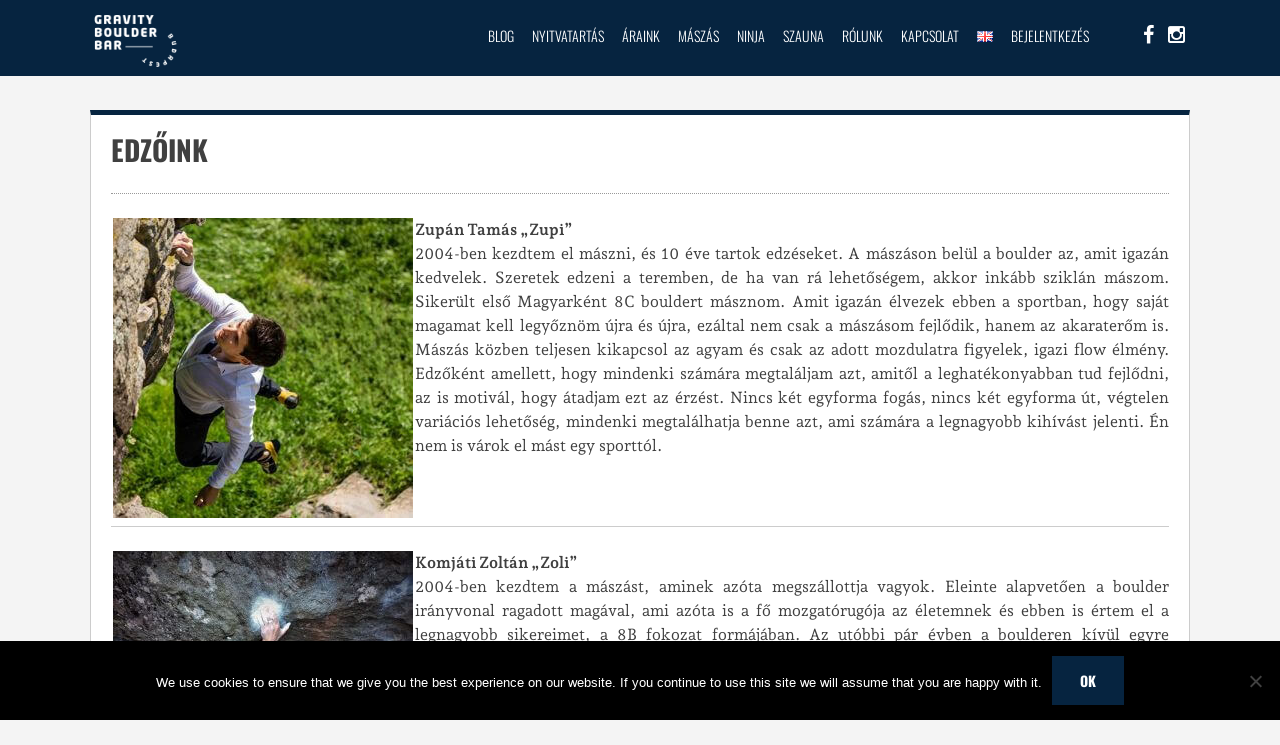

--- FILE ---
content_type: text/html; charset=UTF-8
request_url: https://gravitybudapest.com/edzoink/
body_size: 16489
content:
<!DOCTYPE html>
<html lang="hu-HU">
<head>
<meta charset="UTF-8">
<meta name="viewport" content="width=device-width, initial-scale=1">
<title>Edzőink | Gravity Boulder Bar</title>
<link rel="profile" href="http://gmpg.org/xfn/11">
<link rel="pingback" href="https://gravitybudapest.com/xmlrpc.php">


 

<meta name='robots' content='max-image-preview:large' />
	<style>img:is([sizes="auto" i], [sizes^="auto," i]) { contain-intrinsic-size: 3000px 1500px }</style>
	<link rel="alternate" href="https://gravitybudapest.com/edzoink/" hreflang="hu" />
<link rel="alternate" href="https://gravitybudapest.com/en/trainers/" hreflang="en" />

<!-- Google Tag Manager for WordPress by gtm4wp.com -->
<script data-cfasync="false" data-pagespeed-no-defer>
	var gtm4wp_datalayer_name = "dataLayer";
	var dataLayer = dataLayer || [];
</script>
<!-- End Google Tag Manager for WordPress by gtm4wp.com --><link rel='dns-prefetch' href='//netdna.bootstrapcdn.com' />
<link rel='dns-prefetch' href='//fonts.googleapis.com' />
<link href='https://fonts.gstatic.com' crossorigin rel='preconnect' />
<link rel="alternate" type="application/rss+xml" title="Gravity Boulder Bar &raquo; Feed" href="https://gravitybudapest.com/feed/" />
<link rel="alternate" type="application/rss+xml" title="Gravity Boulder Bar &raquo; Comments Feed" href="https://gravitybudapest.com/comments/feed/" />
<script type="text/javascript">
/* <![CDATA[ */
window._wpemojiSettings = {"baseUrl":"https:\/\/s.w.org\/images\/core\/emoji\/16.0.1\/72x72\/","ext":".png","svgUrl":"https:\/\/s.w.org\/images\/core\/emoji\/16.0.1\/svg\/","svgExt":".svg","source":{"concatemoji":"https:\/\/gravitybudapest.com\/wp-includes\/js\/wp-emoji-release.min.js?ver=6.8.3"}};
/*! This file is auto-generated */
!function(s,n){var o,i,e;function c(e){try{var t={supportTests:e,timestamp:(new Date).valueOf()};sessionStorage.setItem(o,JSON.stringify(t))}catch(e){}}function p(e,t,n){e.clearRect(0,0,e.canvas.width,e.canvas.height),e.fillText(t,0,0);var t=new Uint32Array(e.getImageData(0,0,e.canvas.width,e.canvas.height).data),a=(e.clearRect(0,0,e.canvas.width,e.canvas.height),e.fillText(n,0,0),new Uint32Array(e.getImageData(0,0,e.canvas.width,e.canvas.height).data));return t.every(function(e,t){return e===a[t]})}function u(e,t){e.clearRect(0,0,e.canvas.width,e.canvas.height),e.fillText(t,0,0);for(var n=e.getImageData(16,16,1,1),a=0;a<n.data.length;a++)if(0!==n.data[a])return!1;return!0}function f(e,t,n,a){switch(t){case"flag":return n(e,"\ud83c\udff3\ufe0f\u200d\u26a7\ufe0f","\ud83c\udff3\ufe0f\u200b\u26a7\ufe0f")?!1:!n(e,"\ud83c\udde8\ud83c\uddf6","\ud83c\udde8\u200b\ud83c\uddf6")&&!n(e,"\ud83c\udff4\udb40\udc67\udb40\udc62\udb40\udc65\udb40\udc6e\udb40\udc67\udb40\udc7f","\ud83c\udff4\u200b\udb40\udc67\u200b\udb40\udc62\u200b\udb40\udc65\u200b\udb40\udc6e\u200b\udb40\udc67\u200b\udb40\udc7f");case"emoji":return!a(e,"\ud83e\udedf")}return!1}function g(e,t,n,a){var r="undefined"!=typeof WorkerGlobalScope&&self instanceof WorkerGlobalScope?new OffscreenCanvas(300,150):s.createElement("canvas"),o=r.getContext("2d",{willReadFrequently:!0}),i=(o.textBaseline="top",o.font="600 32px Arial",{});return e.forEach(function(e){i[e]=t(o,e,n,a)}),i}function t(e){var t=s.createElement("script");t.src=e,t.defer=!0,s.head.appendChild(t)}"undefined"!=typeof Promise&&(o="wpEmojiSettingsSupports",i=["flag","emoji"],n.supports={everything:!0,everythingExceptFlag:!0},e=new Promise(function(e){s.addEventListener("DOMContentLoaded",e,{once:!0})}),new Promise(function(t){var n=function(){try{var e=JSON.parse(sessionStorage.getItem(o));if("object"==typeof e&&"number"==typeof e.timestamp&&(new Date).valueOf()<e.timestamp+604800&&"object"==typeof e.supportTests)return e.supportTests}catch(e){}return null}();if(!n){if("undefined"!=typeof Worker&&"undefined"!=typeof OffscreenCanvas&&"undefined"!=typeof URL&&URL.createObjectURL&&"undefined"!=typeof Blob)try{var e="postMessage("+g.toString()+"("+[JSON.stringify(i),f.toString(),p.toString(),u.toString()].join(",")+"));",a=new Blob([e],{type:"text/javascript"}),r=new Worker(URL.createObjectURL(a),{name:"wpTestEmojiSupports"});return void(r.onmessage=function(e){c(n=e.data),r.terminate(),t(n)})}catch(e){}c(n=g(i,f,p,u))}t(n)}).then(function(e){for(var t in e)n.supports[t]=e[t],n.supports.everything=n.supports.everything&&n.supports[t],"flag"!==t&&(n.supports.everythingExceptFlag=n.supports.everythingExceptFlag&&n.supports[t]);n.supports.everythingExceptFlag=n.supports.everythingExceptFlag&&!n.supports.flag,n.DOMReady=!1,n.readyCallback=function(){n.DOMReady=!0}}).then(function(){return e}).then(function(){var e;n.supports.everything||(n.readyCallback(),(e=n.source||{}).concatemoji?t(e.concatemoji):e.wpemoji&&e.twemoji&&(t(e.twemoji),t(e.wpemoji)))}))}((window,document),window._wpemojiSettings);
/* ]]> */
</script>
<style id='cf-frontend-style-inline-css' type='text/css'>
@font-face {
	font-family: 'NeoTechPro &#8211; Black';
	font-weight: 100;
	font-display: auto;
	src: url('https://gravitybudapest.com/wp-content/uploads/2021/12/NeoTechPro-Black.otf') format('OpenType');
}
</style>
<style id='wp-emoji-styles-inline-css' type='text/css'>

	img.wp-smiley, img.emoji {
		display: inline !important;
		border: none !important;
		box-shadow: none !important;
		height: 1em !important;
		width: 1em !important;
		margin: 0 0.07em !important;
		vertical-align: -0.1em !important;
		background: none !important;
		padding: 0 !important;
	}
</style>
<link rel='stylesheet' id='wp-block-library-css' href='https://gravitybudapest.com/wp-includes/css/dist/block-library/style.min.css?ver=6.8.3' type='text/css' media='all' />
<style id='classic-theme-styles-inline-css' type='text/css'>
/*! This file is auto-generated */
.wp-block-button__link{color:#fff;background-color:#32373c;border-radius:9999px;box-shadow:none;text-decoration:none;padding:calc(.667em + 2px) calc(1.333em + 2px);font-size:1.125em}.wp-block-file__button{background:#32373c;color:#fff;text-decoration:none}
</style>
<style id='global-styles-inline-css' type='text/css'>
:root{--wp--preset--aspect-ratio--square: 1;--wp--preset--aspect-ratio--4-3: 4/3;--wp--preset--aspect-ratio--3-4: 3/4;--wp--preset--aspect-ratio--3-2: 3/2;--wp--preset--aspect-ratio--2-3: 2/3;--wp--preset--aspect-ratio--16-9: 16/9;--wp--preset--aspect-ratio--9-16: 9/16;--wp--preset--color--black: #000000;--wp--preset--color--cyan-bluish-gray: #abb8c3;--wp--preset--color--white: #ffffff;--wp--preset--color--pale-pink: #f78da7;--wp--preset--color--vivid-red: #cf2e2e;--wp--preset--color--luminous-vivid-orange: #ff6900;--wp--preset--color--luminous-vivid-amber: #fcb900;--wp--preset--color--light-green-cyan: #7bdcb5;--wp--preset--color--vivid-green-cyan: #00d084;--wp--preset--color--pale-cyan-blue: #8ed1fc;--wp--preset--color--vivid-cyan-blue: #0693e3;--wp--preset--color--vivid-purple: #9b51e0;--wp--preset--gradient--vivid-cyan-blue-to-vivid-purple: linear-gradient(135deg,rgba(6,147,227,1) 0%,rgb(155,81,224) 100%);--wp--preset--gradient--light-green-cyan-to-vivid-green-cyan: linear-gradient(135deg,rgb(122,220,180) 0%,rgb(0,208,130) 100%);--wp--preset--gradient--luminous-vivid-amber-to-luminous-vivid-orange: linear-gradient(135deg,rgba(252,185,0,1) 0%,rgba(255,105,0,1) 100%);--wp--preset--gradient--luminous-vivid-orange-to-vivid-red: linear-gradient(135deg,rgba(255,105,0,1) 0%,rgb(207,46,46) 100%);--wp--preset--gradient--very-light-gray-to-cyan-bluish-gray: linear-gradient(135deg,rgb(238,238,238) 0%,rgb(169,184,195) 100%);--wp--preset--gradient--cool-to-warm-spectrum: linear-gradient(135deg,rgb(74,234,220) 0%,rgb(151,120,209) 20%,rgb(207,42,186) 40%,rgb(238,44,130) 60%,rgb(251,105,98) 80%,rgb(254,248,76) 100%);--wp--preset--gradient--blush-light-purple: linear-gradient(135deg,rgb(255,206,236) 0%,rgb(152,150,240) 100%);--wp--preset--gradient--blush-bordeaux: linear-gradient(135deg,rgb(254,205,165) 0%,rgb(254,45,45) 50%,rgb(107,0,62) 100%);--wp--preset--gradient--luminous-dusk: linear-gradient(135deg,rgb(255,203,112) 0%,rgb(199,81,192) 50%,rgb(65,88,208) 100%);--wp--preset--gradient--pale-ocean: linear-gradient(135deg,rgb(255,245,203) 0%,rgb(182,227,212) 50%,rgb(51,167,181) 100%);--wp--preset--gradient--electric-grass: linear-gradient(135deg,rgb(202,248,128) 0%,rgb(113,206,126) 100%);--wp--preset--gradient--midnight: linear-gradient(135deg,rgb(2,3,129) 0%,rgb(40,116,252) 100%);--wp--preset--font-size--small: 13px;--wp--preset--font-size--medium: 20px;--wp--preset--font-size--large: 36px;--wp--preset--font-size--x-large: 42px;--wp--preset--font-family--oswald: Oswald;--wp--preset--font-family--andada-pro: Andada Pro;--wp--preset--font-family--lekton: Lekton;--wp--preset--spacing--20: 0.44rem;--wp--preset--spacing--30: 0.67rem;--wp--preset--spacing--40: 1rem;--wp--preset--spacing--50: 1.5rem;--wp--preset--spacing--60: 2.25rem;--wp--preset--spacing--70: 3.38rem;--wp--preset--spacing--80: 5.06rem;--wp--preset--shadow--natural: 6px 6px 9px rgba(0, 0, 0, 0.2);--wp--preset--shadow--deep: 12px 12px 50px rgba(0, 0, 0, 0.4);--wp--preset--shadow--sharp: 6px 6px 0px rgba(0, 0, 0, 0.2);--wp--preset--shadow--outlined: 6px 6px 0px -3px rgba(255, 255, 255, 1), 6px 6px rgba(0, 0, 0, 1);--wp--preset--shadow--crisp: 6px 6px 0px rgba(0, 0, 0, 1);}:where(.is-layout-flex){gap: 0.5em;}:where(.is-layout-grid){gap: 0.5em;}body .is-layout-flex{display: flex;}.is-layout-flex{flex-wrap: wrap;align-items: center;}.is-layout-flex > :is(*, div){margin: 0;}body .is-layout-grid{display: grid;}.is-layout-grid > :is(*, div){margin: 0;}:where(.wp-block-columns.is-layout-flex){gap: 2em;}:where(.wp-block-columns.is-layout-grid){gap: 2em;}:where(.wp-block-post-template.is-layout-flex){gap: 1.25em;}:where(.wp-block-post-template.is-layout-grid){gap: 1.25em;}.has-black-color{color: var(--wp--preset--color--black) !important;}.has-cyan-bluish-gray-color{color: var(--wp--preset--color--cyan-bluish-gray) !important;}.has-white-color{color: var(--wp--preset--color--white) !important;}.has-pale-pink-color{color: var(--wp--preset--color--pale-pink) !important;}.has-vivid-red-color{color: var(--wp--preset--color--vivid-red) !important;}.has-luminous-vivid-orange-color{color: var(--wp--preset--color--luminous-vivid-orange) !important;}.has-luminous-vivid-amber-color{color: var(--wp--preset--color--luminous-vivid-amber) !important;}.has-light-green-cyan-color{color: var(--wp--preset--color--light-green-cyan) !important;}.has-vivid-green-cyan-color{color: var(--wp--preset--color--vivid-green-cyan) !important;}.has-pale-cyan-blue-color{color: var(--wp--preset--color--pale-cyan-blue) !important;}.has-vivid-cyan-blue-color{color: var(--wp--preset--color--vivid-cyan-blue) !important;}.has-vivid-purple-color{color: var(--wp--preset--color--vivid-purple) !important;}.has-black-background-color{background-color: var(--wp--preset--color--black) !important;}.has-cyan-bluish-gray-background-color{background-color: var(--wp--preset--color--cyan-bluish-gray) !important;}.has-white-background-color{background-color: var(--wp--preset--color--white) !important;}.has-pale-pink-background-color{background-color: var(--wp--preset--color--pale-pink) !important;}.has-vivid-red-background-color{background-color: var(--wp--preset--color--vivid-red) !important;}.has-luminous-vivid-orange-background-color{background-color: var(--wp--preset--color--luminous-vivid-orange) !important;}.has-luminous-vivid-amber-background-color{background-color: var(--wp--preset--color--luminous-vivid-amber) !important;}.has-light-green-cyan-background-color{background-color: var(--wp--preset--color--light-green-cyan) !important;}.has-vivid-green-cyan-background-color{background-color: var(--wp--preset--color--vivid-green-cyan) !important;}.has-pale-cyan-blue-background-color{background-color: var(--wp--preset--color--pale-cyan-blue) !important;}.has-vivid-cyan-blue-background-color{background-color: var(--wp--preset--color--vivid-cyan-blue) !important;}.has-vivid-purple-background-color{background-color: var(--wp--preset--color--vivid-purple) !important;}.has-black-border-color{border-color: var(--wp--preset--color--black) !important;}.has-cyan-bluish-gray-border-color{border-color: var(--wp--preset--color--cyan-bluish-gray) !important;}.has-white-border-color{border-color: var(--wp--preset--color--white) !important;}.has-pale-pink-border-color{border-color: var(--wp--preset--color--pale-pink) !important;}.has-vivid-red-border-color{border-color: var(--wp--preset--color--vivid-red) !important;}.has-luminous-vivid-orange-border-color{border-color: var(--wp--preset--color--luminous-vivid-orange) !important;}.has-luminous-vivid-amber-border-color{border-color: var(--wp--preset--color--luminous-vivid-amber) !important;}.has-light-green-cyan-border-color{border-color: var(--wp--preset--color--light-green-cyan) !important;}.has-vivid-green-cyan-border-color{border-color: var(--wp--preset--color--vivid-green-cyan) !important;}.has-pale-cyan-blue-border-color{border-color: var(--wp--preset--color--pale-cyan-blue) !important;}.has-vivid-cyan-blue-border-color{border-color: var(--wp--preset--color--vivid-cyan-blue) !important;}.has-vivid-purple-border-color{border-color: var(--wp--preset--color--vivid-purple) !important;}.has-vivid-cyan-blue-to-vivid-purple-gradient-background{background: var(--wp--preset--gradient--vivid-cyan-blue-to-vivid-purple) !important;}.has-light-green-cyan-to-vivid-green-cyan-gradient-background{background: var(--wp--preset--gradient--light-green-cyan-to-vivid-green-cyan) !important;}.has-luminous-vivid-amber-to-luminous-vivid-orange-gradient-background{background: var(--wp--preset--gradient--luminous-vivid-amber-to-luminous-vivid-orange) !important;}.has-luminous-vivid-orange-to-vivid-red-gradient-background{background: var(--wp--preset--gradient--luminous-vivid-orange-to-vivid-red) !important;}.has-very-light-gray-to-cyan-bluish-gray-gradient-background{background: var(--wp--preset--gradient--very-light-gray-to-cyan-bluish-gray) !important;}.has-cool-to-warm-spectrum-gradient-background{background: var(--wp--preset--gradient--cool-to-warm-spectrum) !important;}.has-blush-light-purple-gradient-background{background: var(--wp--preset--gradient--blush-light-purple) !important;}.has-blush-bordeaux-gradient-background{background: var(--wp--preset--gradient--blush-bordeaux) !important;}.has-luminous-dusk-gradient-background{background: var(--wp--preset--gradient--luminous-dusk) !important;}.has-pale-ocean-gradient-background{background: var(--wp--preset--gradient--pale-ocean) !important;}.has-electric-grass-gradient-background{background: var(--wp--preset--gradient--electric-grass) !important;}.has-midnight-gradient-background{background: var(--wp--preset--gradient--midnight) !important;}.has-small-font-size{font-size: var(--wp--preset--font-size--small) !important;}.has-medium-font-size{font-size: var(--wp--preset--font-size--medium) !important;}.has-large-font-size{font-size: var(--wp--preset--font-size--large) !important;}.has-x-large-font-size{font-size: var(--wp--preset--font-size--x-large) !important;}.has-oswald-font-family{font-family: var(--wp--preset--font-family--oswald) !important;}.has-andada-pro-font-family{font-family: var(--wp--preset--font-family--andada-pro) !important;}.has-lekton-font-family{font-family: var(--wp--preset--font-family--lekton) !important;}
:where(.wp-block-post-template.is-layout-flex){gap: 1.25em;}:where(.wp-block-post-template.is-layout-grid){gap: 1.25em;}
:where(.wp-block-columns.is-layout-flex){gap: 2em;}:where(.wp-block-columns.is-layout-grid){gap: 2em;}
:root :where(.wp-block-pullquote){font-size: 1.5em;line-height: 1.6;}
</style>
<link rel='stylesheet' id='cookie-notice-front-css' href='https://gravitybudapest.com/wp-content/plugins/cookie-notice/css/front.min.css?ver=2.5.7' type='text/css' media='all' />
<link rel='stylesheet' id='fitcoach-font-awesome-css' href='//netdna.bootstrapcdn.com/font-awesome/4.7.0/css/font-awesome.min.css?ver=4.7.0' type='text/css' media='all' />
<link rel='stylesheet' id='fitcoach-style-css' href='https://gravitybudapest.com/wp-content/themes/fitcoach/style.css?ver=6.8.3' type='text/css' media='all' />
<style id='fitcoach-style-inline-css' type='text/css'>
h1, h2, h3, h4, h5, h6 { font-family: Oswald; }
body, button, input, select, textarea { font-family: Oswald; }

</style>
<link rel='stylesheet' id='fitcoach-headings-fonts-css' href='//fonts.googleapis.com/css?family=Oswald%3A400%2C700&#038;ver=6.8.3' type='text/css' media='all' />
<link rel='stylesheet' id='fitcoach-body-fonts-css' href='//fonts.googleapis.com/css?family=Oswald%3A400%2C700&#038;ver=6.8.3' type='text/css' media='all' />
<link rel='stylesheet' id='googleFonts-css' href='//fonts.googleapis.com/css?family=Oswald%3A400%2C300%2C700&#038;ver=6.8.3' type='text/css' media='all' />
<script type="text/javascript" id="cookie-notice-front-js-before">
/* <![CDATA[ */
var cnArgs = {"ajaxUrl":"https:\/\/gravitybudapest.com\/wp-admin\/admin-ajax.php","nonce":"005b0c819a","hideEffect":"fade","position":"bottom","onScroll":false,"onScrollOffset":100,"onClick":false,"cookieName":"cookie_notice_accepted","cookieTime":2592000,"cookieTimeRejected":2592000,"globalCookie":false,"redirection":false,"cache":false,"revokeCookies":false,"revokeCookiesOpt":"automatic"};
/* ]]> */
</script>
<script type="text/javascript" src="https://gravitybudapest.com/wp-content/plugins/cookie-notice/js/front.min.js?ver=2.5.7" id="cookie-notice-front-js"></script>
<script type="text/javascript" src="https://gravitybudapest.com/wp-includes/js/jquery/jquery.min.js?ver=3.7.1" id="jquery-core-js"></script>
<script type="text/javascript" src="https://gravitybudapest.com/wp-includes/js/jquery/jquery-migrate.min.js?ver=3.4.1" id="jquery-migrate-js"></script>
<script type="text/javascript" src="https://gravitybudapest.com/wp-content/themes/fitcoach/js/jquery.sequence-min.js?ver=6.8.3" id="fitcoach-slider-js"></script>
<link rel="https://api.w.org/" href="https://gravitybudapest.com/wp-json/" /><link rel="alternate" title="JSON" type="application/json" href="https://gravitybudapest.com/wp-json/wp/v2/pages/310" /><link rel="EditURI" type="application/rsd+xml" title="RSD" href="https://gravitybudapest.com/xmlrpc.php?rsd" />
<meta name="generator" content="WordPress 6.8.3" />
<link rel="canonical" href="https://gravitybudapest.com/edzoink/" />
<link rel='shortlink' href='https://gravitybudapest.com/?p=310' />
<link rel="alternate" title="oEmbed (JSON)" type="application/json+oembed" href="https://gravitybudapest.com/wp-json/oembed/1.0/embed?url=https%3A%2F%2Fgravitybudapest.com%2Fedzoink%2F" />
<link rel="alternate" title="oEmbed (XML)" type="text/xml+oembed" href="https://gravitybudapest.com/wp-json/oembed/1.0/embed?url=https%3A%2F%2Fgravitybudapest.com%2Fedzoink%2F&#038;format=xml" />

<!-- Google Tag Manager for WordPress by gtm4wp.com -->
<!-- GTM Container placement set to footer -->
<script data-cfasync="false" data-pagespeed-no-defer>
	var dataLayer_content = {"pagePostType":"page","pagePostType2":"single-page","pagePostAuthor":"gerdos"};
	dataLayer.push( dataLayer_content );
</script>
<script data-cfasync="false" data-pagespeed-no-defer>
(function(w,d,s,l,i){w[l]=w[l]||[];w[l].push({'gtm.start':
new Date().getTime(),event:'gtm.js'});var f=d.getElementsByTagName(s)[0],
j=d.createElement(s),dl=l!='dataLayer'?'&l='+l:'';j.async=true;j.src=
'//www.googletagmanager.com/gtm.js?id='+i+dl;f.parentNode.insertBefore(j,f);
})(window,document,'script','dataLayer','GTM-5TJ8F67');
</script>
<!-- End Google Tag Manager for WordPress by gtm4wp.com --><!--[if lt IE 9]>
<script src="https://gravitybudapest.com/wp-content/themes/fitcoach/js/html5shiv.js"></script>
<![endif]-->
	<!-- fitcoach customizer CSS -->
	<style>
	
		body {
			border-color: #dc6263;
		}
		a {
			color: #dc6263;
		}
		
		
		 
		
		  
		
		 
		
		 		
		 		
		 		
				
		 
		
		 
		
				
				
				
				
				
				
				
				
	</style>
<link href="//maxcdn.bootstrapcdn.com/font-awesome/4.2.0/css/font-awesome.min.css"  rel="stylesheet"><link rel="icon" href="https://gravitybudapest.com/wp-content/uploads/2018/10/cropped-cropped-32918591_248998608994027_7632375546072006656_n-300x300-1-32x32.png" sizes="32x32" />
<link rel="icon" href="https://gravitybudapest.com/wp-content/uploads/2018/10/cropped-cropped-32918591_248998608994027_7632375546072006656_n-300x300-1-192x192.png" sizes="192x192" />
<link rel="apple-touch-icon" href="https://gravitybudapest.com/wp-content/uploads/2018/10/cropped-cropped-32918591_248998608994027_7632375546072006656_n-300x300-1-180x180.png" />
<meta name="msapplication-TileImage" content="https://gravitybudapest.com/wp-content/uploads/2018/10/cropped-cropped-32918591_248998608994027_7632375546072006656_n-300x300-1-270x270.png" />

<!-- My Custom CSS Start -->
<style type="text/css">
/* Plugin Author: Salvatore Noschese */
@import url('https://gravitybudapest.com/wp-content/themes/fitcoach/inc/my_style.css?1639041365');
/* Also known as: DarkWolf - http://www.darkwolf.it/ */
</style>
<!-- My Custom CSS End -->
	<!-- Fonts Plugin CSS - https://fontsplugin.com/ -->
	<style>
		/* Cached: January 2, 2026 at 6:41pm */
/* vietnamese */
@font-face {
  font-family: 'Andada Pro';
  font-style: italic;
  font-weight: 400;
  font-display: swap;
  src: url(https://fonts.gstatic.com/s/andadapro/v24/HhyTU5Qi9-SuOEhPe4LtAIxaRZEMx_E.woff2) format('woff2');
  unicode-range: U+0102-0103, U+0110-0111, U+0128-0129, U+0168-0169, U+01A0-01A1, U+01AF-01B0, U+0300-0301, U+0303-0304, U+0308-0309, U+0323, U+0329, U+1EA0-1EF9, U+20AB;
}
/* latin-ext */
@font-face {
  font-family: 'Andada Pro';
  font-style: italic;
  font-weight: 400;
  font-display: swap;
  src: url(https://fonts.gstatic.com/s/andadapro/v24/HhyTU5Qi9-SuOEhPe4LtAIxaRJEMx_E.woff2) format('woff2');
  unicode-range: U+0100-02BA, U+02BD-02C5, U+02C7-02CC, U+02CE-02D7, U+02DD-02FF, U+0304, U+0308, U+0329, U+1D00-1DBF, U+1E00-1E9F, U+1EF2-1EFF, U+2020, U+20A0-20AB, U+20AD-20C0, U+2113, U+2C60-2C7F, U+A720-A7FF;
}
/* latin */
@font-face {
  font-family: 'Andada Pro';
  font-style: italic;
  font-weight: 400;
  font-display: swap;
  src: url(https://fonts.gstatic.com/s/andadapro/v24/HhyTU5Qi9-SuOEhPe4LtAIxaSpEM.woff2) format('woff2');
  unicode-range: U+0000-00FF, U+0131, U+0152-0153, U+02BB-02BC, U+02C6, U+02DA, U+02DC, U+0304, U+0308, U+0329, U+2000-206F, U+20AC, U+2122, U+2191, U+2193, U+2212, U+2215, U+FEFF, U+FFFD;
}
/* vietnamese */
@font-face {
  font-family: 'Andada Pro';
  font-style: italic;
  font-weight: 500;
  font-display: swap;
  src: url(https://fonts.gstatic.com/s/andadapro/v24/HhyTU5Qi9-SuOEhPe4LtAIxaRZEMx_E.woff2) format('woff2');
  unicode-range: U+0102-0103, U+0110-0111, U+0128-0129, U+0168-0169, U+01A0-01A1, U+01AF-01B0, U+0300-0301, U+0303-0304, U+0308-0309, U+0323, U+0329, U+1EA0-1EF9, U+20AB;
}
/* latin-ext */
@font-face {
  font-family: 'Andada Pro';
  font-style: italic;
  font-weight: 500;
  font-display: swap;
  src: url(https://fonts.gstatic.com/s/andadapro/v24/HhyTU5Qi9-SuOEhPe4LtAIxaRJEMx_E.woff2) format('woff2');
  unicode-range: U+0100-02BA, U+02BD-02C5, U+02C7-02CC, U+02CE-02D7, U+02DD-02FF, U+0304, U+0308, U+0329, U+1D00-1DBF, U+1E00-1E9F, U+1EF2-1EFF, U+2020, U+20A0-20AB, U+20AD-20C0, U+2113, U+2C60-2C7F, U+A720-A7FF;
}
/* latin */
@font-face {
  font-family: 'Andada Pro';
  font-style: italic;
  font-weight: 500;
  font-display: swap;
  src: url(https://fonts.gstatic.com/s/andadapro/v24/HhyTU5Qi9-SuOEhPe4LtAIxaSpEM.woff2) format('woff2');
  unicode-range: U+0000-00FF, U+0131, U+0152-0153, U+02BB-02BC, U+02C6, U+02DA, U+02DC, U+0304, U+0308, U+0329, U+2000-206F, U+20AC, U+2122, U+2191, U+2193, U+2212, U+2215, U+FEFF, U+FFFD;
}
/* vietnamese */
@font-face {
  font-family: 'Andada Pro';
  font-style: italic;
  font-weight: 600;
  font-display: swap;
  src: url(https://fonts.gstatic.com/s/andadapro/v24/HhyTU5Qi9-SuOEhPe4LtAIxaRZEMx_E.woff2) format('woff2');
  unicode-range: U+0102-0103, U+0110-0111, U+0128-0129, U+0168-0169, U+01A0-01A1, U+01AF-01B0, U+0300-0301, U+0303-0304, U+0308-0309, U+0323, U+0329, U+1EA0-1EF9, U+20AB;
}
/* latin-ext */
@font-face {
  font-family: 'Andada Pro';
  font-style: italic;
  font-weight: 600;
  font-display: swap;
  src: url(https://fonts.gstatic.com/s/andadapro/v24/HhyTU5Qi9-SuOEhPe4LtAIxaRJEMx_E.woff2) format('woff2');
  unicode-range: U+0100-02BA, U+02BD-02C5, U+02C7-02CC, U+02CE-02D7, U+02DD-02FF, U+0304, U+0308, U+0329, U+1D00-1DBF, U+1E00-1E9F, U+1EF2-1EFF, U+2020, U+20A0-20AB, U+20AD-20C0, U+2113, U+2C60-2C7F, U+A720-A7FF;
}
/* latin */
@font-face {
  font-family: 'Andada Pro';
  font-style: italic;
  font-weight: 600;
  font-display: swap;
  src: url(https://fonts.gstatic.com/s/andadapro/v24/HhyTU5Qi9-SuOEhPe4LtAIxaSpEM.woff2) format('woff2');
  unicode-range: U+0000-00FF, U+0131, U+0152-0153, U+02BB-02BC, U+02C6, U+02DA, U+02DC, U+0304, U+0308, U+0329, U+2000-206F, U+20AC, U+2122, U+2191, U+2193, U+2212, U+2215, U+FEFF, U+FFFD;
}
/* vietnamese */
@font-face {
  font-family: 'Andada Pro';
  font-style: italic;
  font-weight: 700;
  font-display: swap;
  src: url(https://fonts.gstatic.com/s/andadapro/v24/HhyTU5Qi9-SuOEhPe4LtAIxaRZEMx_E.woff2) format('woff2');
  unicode-range: U+0102-0103, U+0110-0111, U+0128-0129, U+0168-0169, U+01A0-01A1, U+01AF-01B0, U+0300-0301, U+0303-0304, U+0308-0309, U+0323, U+0329, U+1EA0-1EF9, U+20AB;
}
/* latin-ext */
@font-face {
  font-family: 'Andada Pro';
  font-style: italic;
  font-weight: 700;
  font-display: swap;
  src: url(https://fonts.gstatic.com/s/andadapro/v24/HhyTU5Qi9-SuOEhPe4LtAIxaRJEMx_E.woff2) format('woff2');
  unicode-range: U+0100-02BA, U+02BD-02C5, U+02C7-02CC, U+02CE-02D7, U+02DD-02FF, U+0304, U+0308, U+0329, U+1D00-1DBF, U+1E00-1E9F, U+1EF2-1EFF, U+2020, U+20A0-20AB, U+20AD-20C0, U+2113, U+2C60-2C7F, U+A720-A7FF;
}
/* latin */
@font-face {
  font-family: 'Andada Pro';
  font-style: italic;
  font-weight: 700;
  font-display: swap;
  src: url(https://fonts.gstatic.com/s/andadapro/v24/HhyTU5Qi9-SuOEhPe4LtAIxaSpEM.woff2) format('woff2');
  unicode-range: U+0000-00FF, U+0131, U+0152-0153, U+02BB-02BC, U+02C6, U+02DA, U+02DC, U+0304, U+0308, U+0329, U+2000-206F, U+20AC, U+2122, U+2191, U+2193, U+2212, U+2215, U+FEFF, U+FFFD;
}
/* vietnamese */
@font-face {
  font-family: 'Andada Pro';
  font-style: italic;
  font-weight: 800;
  font-display: swap;
  src: url(https://fonts.gstatic.com/s/andadapro/v24/HhyTU5Qi9-SuOEhPe4LtAIxaRZEMx_E.woff2) format('woff2');
  unicode-range: U+0102-0103, U+0110-0111, U+0128-0129, U+0168-0169, U+01A0-01A1, U+01AF-01B0, U+0300-0301, U+0303-0304, U+0308-0309, U+0323, U+0329, U+1EA0-1EF9, U+20AB;
}
/* latin-ext */
@font-face {
  font-family: 'Andada Pro';
  font-style: italic;
  font-weight: 800;
  font-display: swap;
  src: url(https://fonts.gstatic.com/s/andadapro/v24/HhyTU5Qi9-SuOEhPe4LtAIxaRJEMx_E.woff2) format('woff2');
  unicode-range: U+0100-02BA, U+02BD-02C5, U+02C7-02CC, U+02CE-02D7, U+02DD-02FF, U+0304, U+0308, U+0329, U+1D00-1DBF, U+1E00-1E9F, U+1EF2-1EFF, U+2020, U+20A0-20AB, U+20AD-20C0, U+2113, U+2C60-2C7F, U+A720-A7FF;
}
/* latin */
@font-face {
  font-family: 'Andada Pro';
  font-style: italic;
  font-weight: 800;
  font-display: swap;
  src: url(https://fonts.gstatic.com/s/andadapro/v24/HhyTU5Qi9-SuOEhPe4LtAIxaSpEM.woff2) format('woff2');
  unicode-range: U+0000-00FF, U+0131, U+0152-0153, U+02BB-02BC, U+02C6, U+02DA, U+02DC, U+0304, U+0308, U+0329, U+2000-206F, U+20AC, U+2122, U+2191, U+2193, U+2212, U+2215, U+FEFF, U+FFFD;
}
/* vietnamese */
@font-face {
  font-family: 'Andada Pro';
  font-style: normal;
  font-weight: 400;
  font-display: swap;
  src: url(https://fonts.gstatic.com/s/andadapro/v24/HhyRU5Qi9-SuOEhPe4LtAIZqSIkI.woff2) format('woff2');
  unicode-range: U+0102-0103, U+0110-0111, U+0128-0129, U+0168-0169, U+01A0-01A1, U+01AF-01B0, U+0300-0301, U+0303-0304, U+0308-0309, U+0323, U+0329, U+1EA0-1EF9, U+20AB;
}
/* latin-ext */
@font-face {
  font-family: 'Andada Pro';
  font-style: normal;
  font-weight: 400;
  font-display: swap;
  src: url(https://fonts.gstatic.com/s/andadapro/v24/HhyRU5Qi9-SuOEhPe4LtAIdqSIkI.woff2) format('woff2');
  unicode-range: U+0100-02BA, U+02BD-02C5, U+02C7-02CC, U+02CE-02D7, U+02DD-02FF, U+0304, U+0308, U+0329, U+1D00-1DBF, U+1E00-1E9F, U+1EF2-1EFF, U+2020, U+20A0-20AB, U+20AD-20C0, U+2113, U+2C60-2C7F, U+A720-A7FF;
}
/* latin */
@font-face {
  font-family: 'Andada Pro';
  font-style: normal;
  font-weight: 400;
  font-display: swap;
  src: url(https://fonts.gstatic.com/s/andadapro/v24/HhyRU5Qi9-SuOEhPe4LtAIlqSA.woff2) format('woff2');
  unicode-range: U+0000-00FF, U+0131, U+0152-0153, U+02BB-02BC, U+02C6, U+02DA, U+02DC, U+0304, U+0308, U+0329, U+2000-206F, U+20AC, U+2122, U+2191, U+2193, U+2212, U+2215, U+FEFF, U+FFFD;
}
/* vietnamese */
@font-face {
  font-family: 'Andada Pro';
  font-style: normal;
  font-weight: 500;
  font-display: swap;
  src: url(https://fonts.gstatic.com/s/andadapro/v24/HhyRU5Qi9-SuOEhPe4LtAIZqSIkI.woff2) format('woff2');
  unicode-range: U+0102-0103, U+0110-0111, U+0128-0129, U+0168-0169, U+01A0-01A1, U+01AF-01B0, U+0300-0301, U+0303-0304, U+0308-0309, U+0323, U+0329, U+1EA0-1EF9, U+20AB;
}
/* latin-ext */
@font-face {
  font-family: 'Andada Pro';
  font-style: normal;
  font-weight: 500;
  font-display: swap;
  src: url(https://fonts.gstatic.com/s/andadapro/v24/HhyRU5Qi9-SuOEhPe4LtAIdqSIkI.woff2) format('woff2');
  unicode-range: U+0100-02BA, U+02BD-02C5, U+02C7-02CC, U+02CE-02D7, U+02DD-02FF, U+0304, U+0308, U+0329, U+1D00-1DBF, U+1E00-1E9F, U+1EF2-1EFF, U+2020, U+20A0-20AB, U+20AD-20C0, U+2113, U+2C60-2C7F, U+A720-A7FF;
}
/* latin */
@font-face {
  font-family: 'Andada Pro';
  font-style: normal;
  font-weight: 500;
  font-display: swap;
  src: url(https://fonts.gstatic.com/s/andadapro/v24/HhyRU5Qi9-SuOEhPe4LtAIlqSA.woff2) format('woff2');
  unicode-range: U+0000-00FF, U+0131, U+0152-0153, U+02BB-02BC, U+02C6, U+02DA, U+02DC, U+0304, U+0308, U+0329, U+2000-206F, U+20AC, U+2122, U+2191, U+2193, U+2212, U+2215, U+FEFF, U+FFFD;
}
/* vietnamese */
@font-face {
  font-family: 'Andada Pro';
  font-style: normal;
  font-weight: 600;
  font-display: swap;
  src: url(https://fonts.gstatic.com/s/andadapro/v24/HhyRU5Qi9-SuOEhPe4LtAIZqSIkI.woff2) format('woff2');
  unicode-range: U+0102-0103, U+0110-0111, U+0128-0129, U+0168-0169, U+01A0-01A1, U+01AF-01B0, U+0300-0301, U+0303-0304, U+0308-0309, U+0323, U+0329, U+1EA0-1EF9, U+20AB;
}
/* latin-ext */
@font-face {
  font-family: 'Andada Pro';
  font-style: normal;
  font-weight: 600;
  font-display: swap;
  src: url(https://fonts.gstatic.com/s/andadapro/v24/HhyRU5Qi9-SuOEhPe4LtAIdqSIkI.woff2) format('woff2');
  unicode-range: U+0100-02BA, U+02BD-02C5, U+02C7-02CC, U+02CE-02D7, U+02DD-02FF, U+0304, U+0308, U+0329, U+1D00-1DBF, U+1E00-1E9F, U+1EF2-1EFF, U+2020, U+20A0-20AB, U+20AD-20C0, U+2113, U+2C60-2C7F, U+A720-A7FF;
}
/* latin */
@font-face {
  font-family: 'Andada Pro';
  font-style: normal;
  font-weight: 600;
  font-display: swap;
  src: url(https://fonts.gstatic.com/s/andadapro/v24/HhyRU5Qi9-SuOEhPe4LtAIlqSA.woff2) format('woff2');
  unicode-range: U+0000-00FF, U+0131, U+0152-0153, U+02BB-02BC, U+02C6, U+02DA, U+02DC, U+0304, U+0308, U+0329, U+2000-206F, U+20AC, U+2122, U+2191, U+2193, U+2212, U+2215, U+FEFF, U+FFFD;
}
/* vietnamese */
@font-face {
  font-family: 'Andada Pro';
  font-style: normal;
  font-weight: 700;
  font-display: swap;
  src: url(https://fonts.gstatic.com/s/andadapro/v24/HhyRU5Qi9-SuOEhPe4LtAIZqSIkI.woff2) format('woff2');
  unicode-range: U+0102-0103, U+0110-0111, U+0128-0129, U+0168-0169, U+01A0-01A1, U+01AF-01B0, U+0300-0301, U+0303-0304, U+0308-0309, U+0323, U+0329, U+1EA0-1EF9, U+20AB;
}
/* latin-ext */
@font-face {
  font-family: 'Andada Pro';
  font-style: normal;
  font-weight: 700;
  font-display: swap;
  src: url(https://fonts.gstatic.com/s/andadapro/v24/HhyRU5Qi9-SuOEhPe4LtAIdqSIkI.woff2) format('woff2');
  unicode-range: U+0100-02BA, U+02BD-02C5, U+02C7-02CC, U+02CE-02D7, U+02DD-02FF, U+0304, U+0308, U+0329, U+1D00-1DBF, U+1E00-1E9F, U+1EF2-1EFF, U+2020, U+20A0-20AB, U+20AD-20C0, U+2113, U+2C60-2C7F, U+A720-A7FF;
}
/* latin */
@font-face {
  font-family: 'Andada Pro';
  font-style: normal;
  font-weight: 700;
  font-display: swap;
  src: url(https://fonts.gstatic.com/s/andadapro/v24/HhyRU5Qi9-SuOEhPe4LtAIlqSA.woff2) format('woff2');
  unicode-range: U+0000-00FF, U+0131, U+0152-0153, U+02BB-02BC, U+02C6, U+02DA, U+02DC, U+0304, U+0308, U+0329, U+2000-206F, U+20AC, U+2122, U+2191, U+2193, U+2212, U+2215, U+FEFF, U+FFFD;
}
/* vietnamese */
@font-face {
  font-family: 'Andada Pro';
  font-style: normal;
  font-weight: 800;
  font-display: swap;
  src: url(https://fonts.gstatic.com/s/andadapro/v24/HhyRU5Qi9-SuOEhPe4LtAIZqSIkI.woff2) format('woff2');
  unicode-range: U+0102-0103, U+0110-0111, U+0128-0129, U+0168-0169, U+01A0-01A1, U+01AF-01B0, U+0300-0301, U+0303-0304, U+0308-0309, U+0323, U+0329, U+1EA0-1EF9, U+20AB;
}
/* latin-ext */
@font-face {
  font-family: 'Andada Pro';
  font-style: normal;
  font-weight: 800;
  font-display: swap;
  src: url(https://fonts.gstatic.com/s/andadapro/v24/HhyRU5Qi9-SuOEhPe4LtAIdqSIkI.woff2) format('woff2');
  unicode-range: U+0100-02BA, U+02BD-02C5, U+02C7-02CC, U+02CE-02D7, U+02DD-02FF, U+0304, U+0308, U+0329, U+1D00-1DBF, U+1E00-1E9F, U+1EF2-1EFF, U+2020, U+20A0-20AB, U+20AD-20C0, U+2113, U+2C60-2C7F, U+A720-A7FF;
}
/* latin */
@font-face {
  font-family: 'Andada Pro';
  font-style: normal;
  font-weight: 800;
  font-display: swap;
  src: url(https://fonts.gstatic.com/s/andadapro/v24/HhyRU5Qi9-SuOEhPe4LtAIlqSA.woff2) format('woff2');
  unicode-range: U+0000-00FF, U+0131, U+0152-0153, U+02BB-02BC, U+02C6, U+02DA, U+02DC, U+0304, U+0308, U+0329, U+2000-206F, U+20AC, U+2122, U+2191, U+2193, U+2212, U+2215, U+FEFF, U+FFFD;
}
/* latin-ext */
@font-face {
  font-family: 'Lekton';
  font-style: italic;
  font-weight: 400;
  font-display: swap;
  src: url(https://fonts.gstatic.com/s/lekton/v21/SZc63FDmLaWmWpBuXS3ltUfr6Q.woff2) format('woff2');
  unicode-range: U+0100-02BA, U+02BD-02C5, U+02C7-02CC, U+02CE-02D7, U+02DD-02FF, U+0304, U+0308, U+0329, U+1D00-1DBF, U+1E00-1E9F, U+1EF2-1EFF, U+2020, U+20A0-20AB, U+20AD-20C0, U+2113, U+2C60-2C7F, U+A720-A7FF;
}
/* latin */
@font-face {
  font-family: 'Lekton';
  font-style: italic;
  font-weight: 400;
  font-display: swap;
  src: url(https://fonts.gstatic.com/s/lekton/v21/SZc63FDmLaWmWpBuXS3rtUc.woff2) format('woff2');
  unicode-range: U+0000-00FF, U+0131, U+0152-0153, U+02BB-02BC, U+02C6, U+02DA, U+02DC, U+0304, U+0308, U+0329, U+2000-206F, U+20AC, U+2122, U+2191, U+2193, U+2212, U+2215, U+FEFF, U+FFFD;
}
/* latin-ext */
@font-face {
  font-family: 'Lekton';
  font-style: normal;
  font-weight: 400;
  font-display: swap;
  src: url(https://fonts.gstatic.com/s/lekton/v21/SZc43FDmLaWmWpBuVh3prUM.woff2) format('woff2');
  unicode-range: U+0100-02BA, U+02BD-02C5, U+02C7-02CC, U+02CE-02D7, U+02DD-02FF, U+0304, U+0308, U+0329, U+1D00-1DBF, U+1E00-1E9F, U+1EF2-1EFF, U+2020, U+20A0-20AB, U+20AD-20C0, U+2113, U+2C60-2C7F, U+A720-A7FF;
}
/* latin */
@font-face {
  font-family: 'Lekton';
  font-style: normal;
  font-weight: 400;
  font-display: swap;
  src: url(https://fonts.gstatic.com/s/lekton/v21/SZc43FDmLaWmWpBuWB3p.woff2) format('woff2');
  unicode-range: U+0000-00FF, U+0131, U+0152-0153, U+02BB-02BC, U+02C6, U+02DA, U+02DC, U+0304, U+0308, U+0329, U+2000-206F, U+20AC, U+2122, U+2191, U+2193, U+2212, U+2215, U+FEFF, U+FFFD;
}
/* latin-ext */
@font-face {
  font-family: 'Lekton';
  font-style: normal;
  font-weight: 700;
  font-display: swap;
  src: url(https://fonts.gstatic.com/s/lekton/v21/SZc73FDmLaWmWpBm4zj8nGLW0DI.woff2) format('woff2');
  unicode-range: U+0100-02BA, U+02BD-02C5, U+02C7-02CC, U+02CE-02D7, U+02DD-02FF, U+0304, U+0308, U+0329, U+1D00-1DBF, U+1E00-1E9F, U+1EF2-1EFF, U+2020, U+20A0-20AB, U+20AD-20C0, U+2113, U+2C60-2C7F, U+A720-A7FF;
}
/* latin */
@font-face {
  font-family: 'Lekton';
  font-style: normal;
  font-weight: 700;
  font-display: swap;
  src: url(https://fonts.gstatic.com/s/lekton/v21/SZc73FDmLaWmWpBm4zj8kmLW.woff2) format('woff2');
  unicode-range: U+0000-00FF, U+0131, U+0152-0153, U+02BB-02BC, U+02C6, U+02DA, U+02DC, U+0304, U+0308, U+0329, U+2000-206F, U+20AC, U+2122, U+2191, U+2193, U+2212, U+2215, U+FEFF, U+FFFD;
}
/* cyrillic-ext */
@font-face {
  font-family: 'Oswald';
  font-style: normal;
  font-weight: 200;
  font-display: swap;
  src: url(https://fonts.gstatic.com/s/oswald/v57/TK3iWkUHHAIjg752FD8Ghe4.woff2) format('woff2');
  unicode-range: U+0460-052F, U+1C80-1C8A, U+20B4, U+2DE0-2DFF, U+A640-A69F, U+FE2E-FE2F;
}
/* cyrillic */
@font-face {
  font-family: 'Oswald';
  font-style: normal;
  font-weight: 200;
  font-display: swap;
  src: url(https://fonts.gstatic.com/s/oswald/v57/TK3iWkUHHAIjg752HT8Ghe4.woff2) format('woff2');
  unicode-range: U+0301, U+0400-045F, U+0490-0491, U+04B0-04B1, U+2116;
}
/* vietnamese */
@font-face {
  font-family: 'Oswald';
  font-style: normal;
  font-weight: 200;
  font-display: swap;
  src: url(https://fonts.gstatic.com/s/oswald/v57/TK3iWkUHHAIjg752Fj8Ghe4.woff2) format('woff2');
  unicode-range: U+0102-0103, U+0110-0111, U+0128-0129, U+0168-0169, U+01A0-01A1, U+01AF-01B0, U+0300-0301, U+0303-0304, U+0308-0309, U+0323, U+0329, U+1EA0-1EF9, U+20AB;
}
/* latin-ext */
@font-face {
  font-family: 'Oswald';
  font-style: normal;
  font-weight: 200;
  font-display: swap;
  src: url(https://fonts.gstatic.com/s/oswald/v57/TK3iWkUHHAIjg752Fz8Ghe4.woff2) format('woff2');
  unicode-range: U+0100-02BA, U+02BD-02C5, U+02C7-02CC, U+02CE-02D7, U+02DD-02FF, U+0304, U+0308, U+0329, U+1D00-1DBF, U+1E00-1E9F, U+1EF2-1EFF, U+2020, U+20A0-20AB, U+20AD-20C0, U+2113, U+2C60-2C7F, U+A720-A7FF;
}
/* latin */
@font-face {
  font-family: 'Oswald';
  font-style: normal;
  font-weight: 200;
  font-display: swap;
  src: url(https://fonts.gstatic.com/s/oswald/v57/TK3iWkUHHAIjg752GT8G.woff2) format('woff2');
  unicode-range: U+0000-00FF, U+0131, U+0152-0153, U+02BB-02BC, U+02C6, U+02DA, U+02DC, U+0304, U+0308, U+0329, U+2000-206F, U+20AC, U+2122, U+2191, U+2193, U+2212, U+2215, U+FEFF, U+FFFD;
}
/* cyrillic-ext */
@font-face {
  font-family: 'Oswald';
  font-style: normal;
  font-weight: 300;
  font-display: swap;
  src: url(https://fonts.gstatic.com/s/oswald/v57/TK3iWkUHHAIjg752FD8Ghe4.woff2) format('woff2');
  unicode-range: U+0460-052F, U+1C80-1C8A, U+20B4, U+2DE0-2DFF, U+A640-A69F, U+FE2E-FE2F;
}
/* cyrillic */
@font-face {
  font-family: 'Oswald';
  font-style: normal;
  font-weight: 300;
  font-display: swap;
  src: url(https://fonts.gstatic.com/s/oswald/v57/TK3iWkUHHAIjg752HT8Ghe4.woff2) format('woff2');
  unicode-range: U+0301, U+0400-045F, U+0490-0491, U+04B0-04B1, U+2116;
}
/* vietnamese */
@font-face {
  font-family: 'Oswald';
  font-style: normal;
  font-weight: 300;
  font-display: swap;
  src: url(https://fonts.gstatic.com/s/oswald/v57/TK3iWkUHHAIjg752Fj8Ghe4.woff2) format('woff2');
  unicode-range: U+0102-0103, U+0110-0111, U+0128-0129, U+0168-0169, U+01A0-01A1, U+01AF-01B0, U+0300-0301, U+0303-0304, U+0308-0309, U+0323, U+0329, U+1EA0-1EF9, U+20AB;
}
/* latin-ext */
@font-face {
  font-family: 'Oswald';
  font-style: normal;
  font-weight: 300;
  font-display: swap;
  src: url(https://fonts.gstatic.com/s/oswald/v57/TK3iWkUHHAIjg752Fz8Ghe4.woff2) format('woff2');
  unicode-range: U+0100-02BA, U+02BD-02C5, U+02C7-02CC, U+02CE-02D7, U+02DD-02FF, U+0304, U+0308, U+0329, U+1D00-1DBF, U+1E00-1E9F, U+1EF2-1EFF, U+2020, U+20A0-20AB, U+20AD-20C0, U+2113, U+2C60-2C7F, U+A720-A7FF;
}
/* latin */
@font-face {
  font-family: 'Oswald';
  font-style: normal;
  font-weight: 300;
  font-display: swap;
  src: url(https://fonts.gstatic.com/s/oswald/v57/TK3iWkUHHAIjg752GT8G.woff2) format('woff2');
  unicode-range: U+0000-00FF, U+0131, U+0152-0153, U+02BB-02BC, U+02C6, U+02DA, U+02DC, U+0304, U+0308, U+0329, U+2000-206F, U+20AC, U+2122, U+2191, U+2193, U+2212, U+2215, U+FEFF, U+FFFD;
}
/* cyrillic-ext */
@font-face {
  font-family: 'Oswald';
  font-style: normal;
  font-weight: 400;
  font-display: swap;
  src: url(https://fonts.gstatic.com/s/oswald/v57/TK3iWkUHHAIjg752FD8Ghe4.woff2) format('woff2');
  unicode-range: U+0460-052F, U+1C80-1C8A, U+20B4, U+2DE0-2DFF, U+A640-A69F, U+FE2E-FE2F;
}
/* cyrillic */
@font-face {
  font-family: 'Oswald';
  font-style: normal;
  font-weight: 400;
  font-display: swap;
  src: url(https://fonts.gstatic.com/s/oswald/v57/TK3iWkUHHAIjg752HT8Ghe4.woff2) format('woff2');
  unicode-range: U+0301, U+0400-045F, U+0490-0491, U+04B0-04B1, U+2116;
}
/* vietnamese */
@font-face {
  font-family: 'Oswald';
  font-style: normal;
  font-weight: 400;
  font-display: swap;
  src: url(https://fonts.gstatic.com/s/oswald/v57/TK3iWkUHHAIjg752Fj8Ghe4.woff2) format('woff2');
  unicode-range: U+0102-0103, U+0110-0111, U+0128-0129, U+0168-0169, U+01A0-01A1, U+01AF-01B0, U+0300-0301, U+0303-0304, U+0308-0309, U+0323, U+0329, U+1EA0-1EF9, U+20AB;
}
/* latin-ext */
@font-face {
  font-family: 'Oswald';
  font-style: normal;
  font-weight: 400;
  font-display: swap;
  src: url(https://fonts.gstatic.com/s/oswald/v57/TK3iWkUHHAIjg752Fz8Ghe4.woff2) format('woff2');
  unicode-range: U+0100-02BA, U+02BD-02C5, U+02C7-02CC, U+02CE-02D7, U+02DD-02FF, U+0304, U+0308, U+0329, U+1D00-1DBF, U+1E00-1E9F, U+1EF2-1EFF, U+2020, U+20A0-20AB, U+20AD-20C0, U+2113, U+2C60-2C7F, U+A720-A7FF;
}
/* latin */
@font-face {
  font-family: 'Oswald';
  font-style: normal;
  font-weight: 400;
  font-display: swap;
  src: url(https://fonts.gstatic.com/s/oswald/v57/TK3iWkUHHAIjg752GT8G.woff2) format('woff2');
  unicode-range: U+0000-00FF, U+0131, U+0152-0153, U+02BB-02BC, U+02C6, U+02DA, U+02DC, U+0304, U+0308, U+0329, U+2000-206F, U+20AC, U+2122, U+2191, U+2193, U+2212, U+2215, U+FEFF, U+FFFD;
}
/* cyrillic-ext */
@font-face {
  font-family: 'Oswald';
  font-style: normal;
  font-weight: 500;
  font-display: swap;
  src: url(https://fonts.gstatic.com/s/oswald/v57/TK3iWkUHHAIjg752FD8Ghe4.woff2) format('woff2');
  unicode-range: U+0460-052F, U+1C80-1C8A, U+20B4, U+2DE0-2DFF, U+A640-A69F, U+FE2E-FE2F;
}
/* cyrillic */
@font-face {
  font-family: 'Oswald';
  font-style: normal;
  font-weight: 500;
  font-display: swap;
  src: url(https://fonts.gstatic.com/s/oswald/v57/TK3iWkUHHAIjg752HT8Ghe4.woff2) format('woff2');
  unicode-range: U+0301, U+0400-045F, U+0490-0491, U+04B0-04B1, U+2116;
}
/* vietnamese */
@font-face {
  font-family: 'Oswald';
  font-style: normal;
  font-weight: 500;
  font-display: swap;
  src: url(https://fonts.gstatic.com/s/oswald/v57/TK3iWkUHHAIjg752Fj8Ghe4.woff2) format('woff2');
  unicode-range: U+0102-0103, U+0110-0111, U+0128-0129, U+0168-0169, U+01A0-01A1, U+01AF-01B0, U+0300-0301, U+0303-0304, U+0308-0309, U+0323, U+0329, U+1EA0-1EF9, U+20AB;
}
/* latin-ext */
@font-face {
  font-family: 'Oswald';
  font-style: normal;
  font-weight: 500;
  font-display: swap;
  src: url(https://fonts.gstatic.com/s/oswald/v57/TK3iWkUHHAIjg752Fz8Ghe4.woff2) format('woff2');
  unicode-range: U+0100-02BA, U+02BD-02C5, U+02C7-02CC, U+02CE-02D7, U+02DD-02FF, U+0304, U+0308, U+0329, U+1D00-1DBF, U+1E00-1E9F, U+1EF2-1EFF, U+2020, U+20A0-20AB, U+20AD-20C0, U+2113, U+2C60-2C7F, U+A720-A7FF;
}
/* latin */
@font-face {
  font-family: 'Oswald';
  font-style: normal;
  font-weight: 500;
  font-display: swap;
  src: url(https://fonts.gstatic.com/s/oswald/v57/TK3iWkUHHAIjg752GT8G.woff2) format('woff2');
  unicode-range: U+0000-00FF, U+0131, U+0152-0153, U+02BB-02BC, U+02C6, U+02DA, U+02DC, U+0304, U+0308, U+0329, U+2000-206F, U+20AC, U+2122, U+2191, U+2193, U+2212, U+2215, U+FEFF, U+FFFD;
}
/* cyrillic-ext */
@font-face {
  font-family: 'Oswald';
  font-style: normal;
  font-weight: 600;
  font-display: swap;
  src: url(https://fonts.gstatic.com/s/oswald/v57/TK3iWkUHHAIjg752FD8Ghe4.woff2) format('woff2');
  unicode-range: U+0460-052F, U+1C80-1C8A, U+20B4, U+2DE0-2DFF, U+A640-A69F, U+FE2E-FE2F;
}
/* cyrillic */
@font-face {
  font-family: 'Oswald';
  font-style: normal;
  font-weight: 600;
  font-display: swap;
  src: url(https://fonts.gstatic.com/s/oswald/v57/TK3iWkUHHAIjg752HT8Ghe4.woff2) format('woff2');
  unicode-range: U+0301, U+0400-045F, U+0490-0491, U+04B0-04B1, U+2116;
}
/* vietnamese */
@font-face {
  font-family: 'Oswald';
  font-style: normal;
  font-weight: 600;
  font-display: swap;
  src: url(https://fonts.gstatic.com/s/oswald/v57/TK3iWkUHHAIjg752Fj8Ghe4.woff2) format('woff2');
  unicode-range: U+0102-0103, U+0110-0111, U+0128-0129, U+0168-0169, U+01A0-01A1, U+01AF-01B0, U+0300-0301, U+0303-0304, U+0308-0309, U+0323, U+0329, U+1EA0-1EF9, U+20AB;
}
/* latin-ext */
@font-face {
  font-family: 'Oswald';
  font-style: normal;
  font-weight: 600;
  font-display: swap;
  src: url(https://fonts.gstatic.com/s/oswald/v57/TK3iWkUHHAIjg752Fz8Ghe4.woff2) format('woff2');
  unicode-range: U+0100-02BA, U+02BD-02C5, U+02C7-02CC, U+02CE-02D7, U+02DD-02FF, U+0304, U+0308, U+0329, U+1D00-1DBF, U+1E00-1E9F, U+1EF2-1EFF, U+2020, U+20A0-20AB, U+20AD-20C0, U+2113, U+2C60-2C7F, U+A720-A7FF;
}
/* latin */
@font-face {
  font-family: 'Oswald';
  font-style: normal;
  font-weight: 600;
  font-display: swap;
  src: url(https://fonts.gstatic.com/s/oswald/v57/TK3iWkUHHAIjg752GT8G.woff2) format('woff2');
  unicode-range: U+0000-00FF, U+0131, U+0152-0153, U+02BB-02BC, U+02C6, U+02DA, U+02DC, U+0304, U+0308, U+0329, U+2000-206F, U+20AC, U+2122, U+2191, U+2193, U+2212, U+2215, U+FEFF, U+FFFD;
}
/* cyrillic-ext */
@font-face {
  font-family: 'Oswald';
  font-style: normal;
  font-weight: 700;
  font-display: swap;
  src: url(https://fonts.gstatic.com/s/oswald/v57/TK3iWkUHHAIjg752FD8Ghe4.woff2) format('woff2');
  unicode-range: U+0460-052F, U+1C80-1C8A, U+20B4, U+2DE0-2DFF, U+A640-A69F, U+FE2E-FE2F;
}
/* cyrillic */
@font-face {
  font-family: 'Oswald';
  font-style: normal;
  font-weight: 700;
  font-display: swap;
  src: url(https://fonts.gstatic.com/s/oswald/v57/TK3iWkUHHAIjg752HT8Ghe4.woff2) format('woff2');
  unicode-range: U+0301, U+0400-045F, U+0490-0491, U+04B0-04B1, U+2116;
}
/* vietnamese */
@font-face {
  font-family: 'Oswald';
  font-style: normal;
  font-weight: 700;
  font-display: swap;
  src: url(https://fonts.gstatic.com/s/oswald/v57/TK3iWkUHHAIjg752Fj8Ghe4.woff2) format('woff2');
  unicode-range: U+0102-0103, U+0110-0111, U+0128-0129, U+0168-0169, U+01A0-01A1, U+01AF-01B0, U+0300-0301, U+0303-0304, U+0308-0309, U+0323, U+0329, U+1EA0-1EF9, U+20AB;
}
/* latin-ext */
@font-face {
  font-family: 'Oswald';
  font-style: normal;
  font-weight: 700;
  font-display: swap;
  src: url(https://fonts.gstatic.com/s/oswald/v57/TK3iWkUHHAIjg752Fz8Ghe4.woff2) format('woff2');
  unicode-range: U+0100-02BA, U+02BD-02C5, U+02C7-02CC, U+02CE-02D7, U+02DD-02FF, U+0304, U+0308, U+0329, U+1D00-1DBF, U+1E00-1E9F, U+1EF2-1EFF, U+2020, U+20A0-20AB, U+20AD-20C0, U+2113, U+2C60-2C7F, U+A720-A7FF;
}
/* latin */
@font-face {
  font-family: 'Oswald';
  font-style: normal;
  font-weight: 700;
  font-display: swap;
  src: url(https://fonts.gstatic.com/s/oswald/v57/TK3iWkUHHAIjg752GT8G.woff2) format('woff2');
  unicode-range: U+0000-00FF, U+0131, U+0152-0153, U+02BB-02BC, U+02C6, U+02DA, U+02DC, U+0304, U+0308, U+0329, U+2000-206F, U+20AC, U+2122, U+2191, U+2193, U+2212, U+2215, U+FEFF, U+FFFD;
}

#site-title, .site-title, #site-title a, .site-title a, .entry-title, .entry-title a, h1, h2, h3, h4, h5, h6, .widget-title, .elementor-heading-title {
font-weight: 700;
 }
button, .button, input, select, textarea, .wp-block-button, .wp-block-button__link {
font-weight: 700;
 }
#site-title, .site-title, #site-title a, .site-title a, #site-logo, #site-logo a, #logo, #logo a, .logo, .logo a, .wp-block-site-title, .wp-block-site-title a {
font-weight: 700;
 }
.menu, .page_item a, .menu-item a, .wp-block-navigation, .wp-block-navigation-item__content {
font-family: "Oswald";
 }
.entry-content, .entry-content p, .post-content, .page-content, .post-excerpt, .entry-summary, .entry-excerpt, .excerpt, .excerpt p, .type-post p, .type-page p, .wp-block-post-content, .wp-block-post-excerpt, .elementor, .elementor p {
font-family: "Andada Pro";
 }
.widget-title, .widget-area h1, .widget-area h2, .widget-area h3, .widget-area h4, .widget-area h5, .widget-area h6, #secondary h1, #secondary h2, #secondary h3, #secondary h4, #secondary h5, #secondary h6 {
font-family: "Lekton";
font-weight: 700;
 }
.widget-area, .widget, .sidebar, #sidebar, #secondary {
font-family: "Lekton";
 }
footer h1, footer h2, footer h3, footer h4, footer h5, footer h6, .footer h1, .footer h2, .footer h3, .footer h4, .footer h5, .footer h6, #footer h1, #footer h2, #footer h3, #footer h4, #footer h5, #footer h6 {
font-weight: 700;
 }
	</style>
	<!-- Fonts Plugin CSS -->
	</head> 

<body class="wp-singular page-template page-template-page-fullwidth page-template-page-fullwidth-php page page-id-310 wp-theme-fitcoach cookies-not-set group-blog">
		<div id="page" class="hfeed site">

		<a class="skip-link screen-reader-text" href="#content">Skip to content</a>
		<header id="masthead" class="site-header" role="banner">
    		<div class="grid side-pad header-overflow">
			<div class="site-branding col-3-12 mobile-col-2-3">
        	 
    		<div class="site-logo"> 
       			<a href='https://gravitybudapest.com/' title='Gravity Boulder Bar' rel='home'><img src='https://gravitybudapest.com/wp-content/uploads/2018/11/Logo-weboldalra.png' width="90" alt="Gravity Boulder Bar"></a>  
    		</div>
			 
			</div><!-- site-logo --> 
        

			<div class="nav-container col-8-12 mobile-col-1-3">
				<nav id="site-navigation" class="main-navigation" role="navigation"> 
					<button class="menu-toggle">Menu</button>
					<div class="menu-main-menu-container"><ul id="menu-main-menu" class="menu"><li id="menu-item-1731" class="menu-item menu-item-type-post_type menu-item-object-page menu-item-1731"><a href="https://gravitybudapest.com/blog/">Blog</a></li>
<li id="menu-item-331" class="menu-item menu-item-type-post_type menu-item-object-page menu-item-331"><a href="https://gravitybudapest.com/nyitvatartas/">Nyitvatartás</a></li>
<li id="menu-item-338" class="menu-item menu-item-type-post_type menu-item-object-page menu-item-338"><a href="https://gravitybudapest.com/araink/">Áraink</a></li>
<li id="menu-item-337" class="menu-item menu-item-type-post_type menu-item-object-page current-menu-ancestor current-menu-parent current_page_parent current_page_ancestor menu-item-has-children menu-item-337"><a href="https://gravitybudapest.com/edzeseink/">Mászás</a>
<ul class="sub-menu">
	<li id="menu-item-330" class="menu-item menu-item-type-post_type menu-item-object-page menu-item-330"><a href="https://gravitybudapest.com/edzesek/">Edzések</a></li>
	<li id="menu-item-336" class="menu-item menu-item-type-post_type menu-item-object-page current-menu-item page_item page-item-310 current_page_item menu-item-336"><a href="https://gravitybudapest.com/edzoink/" aria-current="page">Edzőink</a></li>
	<li id="menu-item-809" class="menu-item menu-item-type-post_type menu-item-object-page menu-item-809"><a href="https://gravitybudapest.com/aktualis/">Instruktorok</a></li>
</ul>
</li>
<li id="menu-item-1979" class="menu-item menu-item-type-post_type menu-item-object-page menu-item-has-children menu-item-1979"><a href="https://gravitybudapest.com/ninja/">Ninja</a>
<ul class="sub-menu">
	<li id="menu-item-2025" class="menu-item menu-item-type-post_type menu-item-object-page menu-item-2025"><a href="https://gravitybudapest.com/ninja-edzesek/">Ninja edzesek</a></li>
	<li id="menu-item-2032" class="menu-item menu-item-type-post_type menu-item-object-page menu-item-2032"><a href="https://gravitybudapest.com/edzoink-2/">Edzőink</a></li>
</ul>
</li>
<li id="menu-item-1757" class="menu-item menu-item-type-post_type menu-item-object-page menu-item-1757"><a href="https://gravitybudapest.com/szauna/">Szauna</a></li>
<li id="menu-item-329" class="menu-item menu-item-type-post_type menu-item-object-page menu-item-has-children menu-item-329"><a href="https://gravitybudapest.com/rolunk/">Rólunk</a>
<ul class="sub-menu">
	<li id="menu-item-340" class="menu-item menu-item-type-post_type menu-item-object-page menu-item-340"><a href="https://gravitybudapest.com/a-teremrol/">A teremről</a></li>
	<li id="menu-item-341" class="menu-item menu-item-type-post_type menu-item-object-page menu-item-341"><a href="https://gravitybudapest.com/a-csapat/">A csapat</a></li>
	<li id="menu-item-591" class="menu-item menu-item-type-post_type menu-item-object-page menu-item-591"><a href="https://gravitybudapest.com/rolunk/galeria/">Galéria</a></li>
</ul>
</li>
<li id="menu-item-332" class="menu-item menu-item-type-post_type menu-item-object-page menu-item-332"><a href="https://gravitybudapest.com/kapcsolat/">Kapcsolat</a></li>
<li id="menu-item-342-en" class="lang-item lang-item-15 lang-item-en lang-item-first menu-item menu-item-type-custom menu-item-object-custom menu-item-342-en"><a href="https://gravitybudapest.com/en/trainers/" hreflang="en-GB" lang="en-GB"><img src="[data-uri]" alt="English" width="16" height="11" style="width: 16px; height: 11px;" /></a></li>
<li id="menu-item-2537" class="menu-item menu-item-type-custom menu-item-object-custom menu-item-2537"><a href="http://user.gravitybudapest.com">Bejelentkezés</a></li>
</ul></div>  
					
				</nav><!-- #site-navigation -->
        	</div><!-- .nav-container --> 
         
        
        	<div class="social-container col-1-12  hide-on-mobile">
        		<ul class='social-media-icons'>            <li>
                <a href="https://www.facebook.com/gravitybudapest/">
                                            <i class="fa fa-facebook"></i>                </a>
            </li>            <li>
                <a href="https://www.instagram.com/gravity_boulder/">
                                            <i class="fa fa-instagram"></i>                </a>
            </li></ul> 
        	</div><!-- social-container --> 
        
        	</div><!-- grid --> 
		</header><!-- #masthead -->

	<section id="content" class="site-content"> 

	<div class="grid grid-pad page-area">
		<div id="primary" class="content-area page-wrapper col-1-1 custom_border_top">
			<main id="main" class="site-main" role="main">

			
				
	<article id="post-310" class="post-310 page type-page status-publish hentry">
		<header class="entry-header">
			<h1 class="entry-title page-entry-title">Edzőink</h1>		</header><!-- .entry-header -->

		<div class="entry-content">
			<table style="border-collapse: collapse; width: 100%; height: 1056px;" border="0">
<tbody>
<tr style="height: 24px;">
<td style="width: 28.6726%; height: 24px; vertical-align: top;"><img fetchpriority="high" decoding="async" class="size-medium wp-image-351 aligncenter" src="http://gravitybudapest.com/wp-content/uploads/2018/10/zupp2-1-300x300.jpg" alt="" width="300" height="300" srcset="https://gravitybudapest.com/wp-content/uploads/2018/10/zupp2-1-300x300.jpg 300w, https://gravitybudapest.com/wp-content/uploads/2018/10/zupp2-1-150x150.jpg 150w, https://gravitybudapest.com/wp-content/uploads/2018/10/zupp2-1.jpg 500w" sizes="(max-width: 300px) 100vw, 300px" /></td>
<td style="width: 71.3274%; height: 24px; vertical-align: top;">
<div><strong>Zupán Tamás &#8222;Zupi&#8221;</strong></div>
<div></div>
<div style="text-align: justify;">
<div>2004-ben kezdtem el mászni, és 10 éve tartok edzéseket. A mászáson belül a boulder az, amit igazán kedvelek. Szeretek edzeni a teremben, de ha van rá lehetőségem, akkor inkább sziklán mászom. <span style="font-family: inherit; font-size: inherit;">Sikerült első Magyarként 8C bouldert másznom. Amit igazán élvezek ebben a sportban, hogy saját magamat kell legyőznöm újra és újra, ezáltal nem csak a mászásom fejlődik, hanem az akaraterőm is. Mászás közben teljesen kikapcsol az agyam és csak az adott mozdulatra figyelek, igazi flow élmény. Edzőként amellett, hogy mindenki számára megtaláljam azt, amitől a leghatékonyabban tud fejlődni, az is motivál, hogy átadjam ezt az érzést. Nincs két egyforma fogás, nincs két egyforma út, végtelen variációs lehetőség, mindenki megtalálhatja benne azt, ami számára a legnagyobb kihívást jelenti. Én nem is várok el mást egy sporttól.</span></div>
</div>
</td>
</tr>
<tr style="height: 18px;">
<td style="height: 18px; width: 100%;" colspan="2">
<hr />
</td>
</tr>
<tr style="height: 24px;">
<td style="width: 28.6726%; height: 24px; vertical-align: top;"><img decoding="async" class="size-medium wp-image-356 aligncenter" src="http://gravitybudapest.com/wp-content/uploads/2018/10/20645271_10154855973354013_5635684300285372537_o-1-300x225.jpg" alt="" width="300" height="225" srcset="https://gravitybudapest.com/wp-content/uploads/2018/10/20645271_10154855973354013_5635684300285372537_o-1-300x225.jpg 300w, https://gravitybudapest.com/wp-content/uploads/2018/10/20645271_10154855973354013_5635684300285372537_o-1-768x576.jpg 768w, https://gravitybudapest.com/wp-content/uploads/2018/10/20645271_10154855973354013_5635684300285372537_o-1-1024x768.jpg 1024w, https://gravitybudapest.com/wp-content/uploads/2018/10/20645271_10154855973354013_5635684300285372537_o-1.jpg 2048w" sizes="(max-width: 300px) 100vw, 300px" /></td>
<td style="width: 71.3274%; height: 24px; vertical-align: top;">
<div><strong>Komjáti Zoltán &#8222;Zoli&#8221;</strong></div>
<div></div>
<div style="text-align: justify;">2004-ben kezdtem a mászást, aminek azóta megszállottja vagyok. Eleinte alapvetően a boulder irányvonal ragadott magával, ami azóta is a fő mozgatórugója az életemnek és ebben is értem el a legnagyobb sikereimet, a 8B fokozat formájában. Az utóbbi pár évben a boulderen kívül egyre motiváltabb vagyok a sportmászásra és újabb stílusok űzésére (pl. Deep Water Solo). Célom, hogy a lehető legsokoldalúbb mászó váljon belőlem és ezt az elképzelést igyekszem az edzéseimen is átadni a tanítványaimnak, akikkel idén már 6 éve foglalkozom.</div>
</td>
</tr>
<tr style="height: 18px;">
<td style="height: 18px; width: 100%;" colspan="2">
<hr />
</td>
</tr>
<tr style="height: 192px;">
<td style="width: 28.6726%; height: 192px; vertical-align: top;"><img decoding="async" class="size-medium wp-image-1901 aligncenter" src="https://gravitybudapest.com/wp-content/uploads/2022/01/Máté-300x220.jpeg" alt="" width="300" height="220" srcset="https://gravitybudapest.com/wp-content/uploads/2022/01/Máté-300x220.jpeg 300w, https://gravitybudapest.com/wp-content/uploads/2022/01/Máté-1024x749.jpeg 1024w, https://gravitybudapest.com/wp-content/uploads/2022/01/Máté-768x562.jpeg 768w, https://gravitybudapest.com/wp-content/uploads/2022/01/Máté.jpeg 1200w" sizes="(max-width: 300px) 100vw, 300px" /></td>
<td style="width: 71.3274%; height: 192px; vertical-align: top;">
<div><strong>Bodó Máté</strong></div>
<div></div>
<div style="text-align: justify;">2008-ban ismerkedtem meg a mászással és azóta az életem szerves részévé vált. A bouldertől a tradicionális mászásig minden formáját kedvelem és űzöm ennek a sportnak. 2010-ben kezdtem el foglalkozni az mászás oktatásával. Az elmúlt időszak alatt sokat változott, finomodott az oktatói tevékenységem. Főleg hobbi, rekreációs jellegű, mászás centrikus, technikai edzéseket tartok, ahol gyakorlat során elemezzük és csiszoljuk a mozdulatokat. Ha most ismerkedsz meg a mászással vagy már rendelkezel mászótudással, de úgy érzed van mit csiszolni rajta, keress bátran.</div>
</td>
</tr>
<tr style="height: 18px;">
<td style="height: 18px; width: 100%;" colspan="2">
<hr />
</td>
</tr>
<tr style="height: 168px;">
<td style="width: 28.6726%; height: 168px; vertical-align: top;"><img loading="lazy" decoding="async" class="size-medium wp-image-1902 aligncenter" src="https://gravitybudapest.com/wp-content/uploads/2022/01/MAtyi-300x300.jpeg" alt="" width="300" height="300" srcset="https://gravitybudapest.com/wp-content/uploads/2022/01/MAtyi-300x300.jpeg 300w, https://gravitybudapest.com/wp-content/uploads/2022/01/MAtyi-1024x1024.jpeg 1024w, https://gravitybudapest.com/wp-content/uploads/2022/01/MAtyi-150x150.jpeg 150w, https://gravitybudapest.com/wp-content/uploads/2022/01/MAtyi-768x768.jpeg 768w, https://gravitybudapest.com/wp-content/uploads/2022/01/MAtyi-1536x1536.jpeg 1536w, https://gravitybudapest.com/wp-content/uploads/2022/01/MAtyi-2048x2048.jpeg 2048w" sizes="auto, (max-width: 300px) 100vw, 300px" /></td>
<td style="width: 71.3274%; height: 168px; vertical-align: top;">
<div><strong>Tóth Zoltán Mátyás &#8222;Matyi&#8221;</strong></div>
<div></div>
<div style="text-align: justify;">
<p class="p1">2014-ben kezdtem el rendszeresen mászni és néhány év alatt beleszerettem a sportba. Igyekeztem mindent megtenni a fejlődésért és a nehezebb utak mászásáért. Az edzéseimen az ebből szerzett tapasztalatokat és tudást igyekszem átadni a tanítványaimnak.</p>
<p class="p1">Elsősorban a mászótechnika helyes elsajátítására helyezem a hangsúlyt, de szánunk időt az erősítésre és a fizikálisabb, áthajló utak mászására is. Szeretek ötletes, kreativitást igénylő utakat kitalálni. Ezek segítenek abban, a tanítványaimból jó problémamegoldó képességgel rendelkező, sokoldalú mászó váljon.</p>
</div>
</td>
</tr>
<tr style="height: 18px;">
<td style="height: 18px; width: 100%;" colspan="2">
<hr />
</td>
</tr>
<tr style="height: 216px;">
<td style="width: 28.6726%; height: 216px; vertical-align: top;"><img loading="lazy" decoding="async" class="alignnone size-medium wp-image-2327" src="https://gravitybudapest.com/wp-content/uploads/2022/12/KA_RI-248x300.jpg" alt="" width="248" height="300" srcset="https://gravitybudapest.com/wp-content/uploads/2022/12/KA_RI-248x300.jpg 248w, https://gravitybudapest.com/wp-content/uploads/2022/12/KA_RI-845x1024.jpg 845w, https://gravitybudapest.com/wp-content/uploads/2022/12/KA_RI-768x931.jpg 768w, https://gravitybudapest.com/wp-content/uploads/2022/12/KA_RI.jpg 1015w" sizes="auto, (max-width: 248px) 100vw, 248px" /></td>
<td style="width: 71.3274%; height: 216px; vertical-align: top;">
<div><strong>Vizi Karolina &#8222;Vizi Kari&#8221;</strong></div>
<div><span style="text-align: justify; font-family: inherit; font-size: inherit;"><br />
Ha egy olyan sportot keresel, ami fizikálisan és mentálisan a legtöbbet tudja nyújtani számodra, akkor jó helyen jársz, ha pedig már te is űzöd egy ideje, akkor pontosan tudod, hogy miről beszélek.</span></div>
<div style="text-align: justify;">
<p class="p1">Mostanra, &#8211; hogy már lassan 10 éve koptatom szenvedélyesen a bőrömet különböző mászótermekben és sziklákon egyaránt, &#8211; volt szerencsém megtapasztalni a mászás sokoldalúságát.</p>
<p class="p1">Ez egy mentális sport, folyamatos önismereti tréning, melynek kellemes hozadéka az olykor-olykor felsejlő, több dimenzióban is értelmezhető ’erős vagyok’ érzete.</p>
<p class="p1">Az edzéseimen arra törekszem, hogy minél többen megéljék a sport adta önfelfedezést és áttörjék saját üvegplafonjukat. Gyerekekkel és felnőttekkel egyaránt szívesen foglalkozom, várlak szeretettel a Gravityben egyénileg vagy csoportos edzéseimen!</p>
</div>
</td>
</tr>
<tr style="height: 18px;">
<td style="height: 18px; width: 100%;" colspan="2">
<hr />
</td>
</tr>
<tr style="height: 216px;">
<td style="width: 28.6726%; height: 216px; vertical-align: top;"><img loading="lazy" decoding="async" class="size-medium wp-image-359 aligncenter" src="http://gravitybudapest.com/wp-content/uploads/2018/10/os-300x300.png" alt="" width="300" height="300" srcset="https://gravitybudapest.com/wp-content/uploads/2018/10/os-300x300.png 300w, https://gravitybudapest.com/wp-content/uploads/2018/10/os-150x150.png 150w, https://gravitybudapest.com/wp-content/uploads/2018/10/os.png 500w" sizes="auto, (max-width: 300px) 100vw, 300px" /></td>
<td style="width: 71.3274%; height: 216px; vertical-align: top;">
<p class="m_9005302306708324046gmail-p1"><strong>Oláh Sebestyén &#8222;Sebő&#8221;</strong></p>
<p class="m_9005302306708324046gmail-p1" style="text-align: justify;">Emlékeim szerint soha nem volt számomra kérdés, hogy a mászás van, mászni kell.</p>
<p class="m_9005302306708324046gmail-p1" style="text-align: justify;">2003-ban kezdtem rendszeresen műfalon mászni, majd több éves kihagyás után 2010-ben újra. Az emberi mozgás-szervrendszer működése és sportszerű működtetése, a falon történő mozgás minden jellegzetességével kiegészülve, kifejezetten érdekel. Minden alkalom, amikor új tapasztalatokat szerezhetek vagy meglévőket oszthatok meg ilyen téren, örömforrás.</p>
</td>
</tr>
<tr style="height: 18px;">
<td style="height: 18px; width: 100%;" colspan="2">
<hr />
</td>
</tr>
<tr style="height: 18px;">
<td style="height: 18px; width: 100%;" colspan="2">
<hr />
</td>
</tr>
<tr style="height: 24px;">
<td style="width: 28.6726%; height: 24px; vertical-align: top;"><img loading="lazy" decoding="async" class="size-medium wp-image-360 aligncenter" src="http://gravitybudapest.com/wp-content/uploads/2018/10/vs-300x300.jpg" alt="" width="300" height="300" srcset="https://gravitybudapest.com/wp-content/uploads/2018/10/vs-300x300.jpg 300w, https://gravitybudapest.com/wp-content/uploads/2018/10/vs-150x150.jpg 150w, https://gravitybudapest.com/wp-content/uploads/2018/10/vs.jpg 500w" sizes="auto, (max-width: 300px) 100vw, 300px" /></td>
<td style="width: 71.3274%; height: 24px; vertical-align: top;">
<div style="text-align: justify;">
<div><strong style="font-family: inherit; font-size: inherit;">Vasadi Szabolcs &#8222;Szabi&#8221;</strong></div>
</div>
<div style="text-align: justify;">
<div>
<p class="m_2556094192354940961gmail-p1">2011 óta mászom és már az első alkalommal nagyon megtetszett ez a sport, amely azóta is az életem fontos része. Az Ujjerő boulder terem egyetemi edzésein sajátítottam el az alapot, amelyre építkeztem az évek során, tanulva nálam tapasztaltabbak tanácsiból és önmagam hibáiból. Azt szeretem ebben a sportban, hogy sohasem lehet hátradőlni, hiszen minden sikerélmény, elért teljesítmény után van egy újabb kihívás, egy következő fokozat, amiért érdemes küzdeni, ugyanakkor mindenki, minden szinten megtalálhatja benne a maga boldogságát, legyen az 5a, vagy 8c. Az edzéseimen arra törekszem, hogy mindenki fejődhessen fizikálisan, mentálisan és a mászótechnikában a maga szintjének megfelelően, hiszen a fejlődés adja az igazi sikerélményt!</p>
</div>
</div>
</td>
</tr>
<tr style="height: 18px;">
<td style="height: 18px; width: 100%;" colspan="2">
<hr />
</td>
</tr>
<tr style="height: 24px;">
<td style="width: 28.6726%; height: 24px; vertical-align: top;"><img loading="lazy" decoding="async" class="aligncenter wp-image-1973" src="https://gravitybudapest.com/wp-content/uploads/2022/01/ATomt-300x275.jpg" alt="" width="328" height="300" srcset="https://gravitybudapest.com/wp-content/uploads/2022/01/ATomt-300x275.jpg 300w, https://gravitybudapest.com/wp-content/uploads/2022/01/ATomt-768x703.jpg 768w, https://gravitybudapest.com/wp-content/uploads/2022/01/ATomt.jpg 1000w" sizes="auto, (max-width: 328px) 100vw, 328px" /></td>
<td style="width: 71.3274%; height: 24px; vertical-align: top;">
<div style="text-align: justify;">
<div><b style="font-family: inherit; font-size: inherit;">Agócs Tamás &#8222;ATomi&#8221;</b></div>
</div>
<div style="text-align: justify;">
<div>
<p class="m_2556094192354940961gmail-p1"><span>2010-ben ismerkedtem meg komolyabban a mászással, eleinte csak a boulder stílus, majd a következő évektől kezdve a köteles-nagyfalas mászás került a középpontba. Az Ujjerő ”éra” alatt 5 évig tartottam gyerek, egyetemi/Erasmus és felnőtt edzéseket,  ami az egyetemi tanulmányaim alatt a teljes időmet kitöltötte. Az alapfokú és téli magashegyi Ujjerő HSE egyesületi tanfolyam mellett, a TF-n sportmászó oktatóként végeztem, majd az edzői irányt választottam. Az egyetem befejeztével közel 4 évet hátizsákoztunk párommal (Európából indulva, majd Dél-Amerikától Közép-Amerikán át egészen Kanadáig) stoppal, sátrazva és temérdek helyen, különböző sziklafajtákon egyensúlyozva. Az oktatás része sem maradt el, például Mexikóban 2 hónapot oktattam gyerekeket spanyol és angol nyelven, Guatemalában, Ecuadorban és Kolumbiában felnőtteket stb. A hátizsákozás alatt volt szerencsénk olyan ikonikus helyeken sziklátmászni mint pl.: Frankenjura, Patagónia, Yosemite-völgy, Chimborazo, Bariloche, Serra do Cipo, Corcovado és a Cukosüveg-hegy, Squamish, Smith Rock stb. A különböző kőzetek mászása alatt értettem meg igazán a mászótechnika fontosságát és szépségét, ami az edzéseimen fontos szerepet kap, ezért az erőnlét fejlesztése mellett a fő irány, a mászótechikák tanítása lenne.</span></p>
</div>
</div>
</td>
</tr>
<tr style="height: 24px;">
<td style="width: 28.6726%; height: 24px; vertical-align: top;"><a href="https://gravitybudapest.com/wp-content/uploads/2025/05/35bffe62-f5e0-4945-b8e2-d9522b7f2a24.jpg"><img loading="lazy" decoding="async" class="alignnone wp-image-3037 size-medium" src="https://gravitybudapest.com/wp-content/uploads/2025/05/35bffe62-f5e0-4945-b8e2-d9522b7f2a24-225x300.jpg" alt="" width="225" height="300" srcset="https://gravitybudapest.com/wp-content/uploads/2025/05/35bffe62-f5e0-4945-b8e2-d9522b7f2a24-225x300.jpg 225w, https://gravitybudapest.com/wp-content/uploads/2025/05/35bffe62-f5e0-4945-b8e2-d9522b7f2a24.jpg 720w" sizes="auto, (max-width: 225px) 100vw, 225px" /></a></td>
<td style="width: 71.3274%; height: 24px; vertical-align: top;">
<div style="text-align: justify;"><strong style="font-family: inherit; font-size: inherit;">Péter Ildikó &#8222;Ildi&#8221;</strong></div>
<div style="text-align: justify;">
<p>2005-ben kezdtem el először a mászással ismerkedni, 2012-től pedig komolyan és végleg beszippantott ez a sport. Elvégeztem a sziklamászó és téli alpesi tanfolyamokat, majd OKJ sportoktatói és számos jógaoktatói és jógaterapeuta képzést; aktívan oktattam jógastúdiókban több éven át. A mászásban a természet szépségét, csendjét, a mászás táncszerű mozgását, flow élményét szeretem.Leginkább a könnyed sport- és többköteles sziklamászásokat kedvelem, főleg Horvátország szépséges mészkő szikláin vagy szlovák andezit kőzeteken. Próbáltam a téli és nyári magashegyi mászásokat, jégmászást is. Nemcsak mászom, de aktívan terepfutok, jógázom, úszom, sítúrázok. Ha csak tehetem, a természetben vagyok, ez tölt fel.<br />
A boulderezés kiváló kezdőknek a mászással való ismerkedésre, alapmozgások begyakorlására, mert könnyen, biztonságos közegben tanulhatsz. Haladó mászók erőfejlesztést, bonyolultabb mozdulatokat, komoly problémák megmászását gyakorolhatják vagy edzhetnek a nyári sziklás projektjeikre.<br />
Edzéseimen nagy hangsúlyt fektetek a bemelegítésre, az óra közbeni személyre szabott feladatokra, illetve az órák végi vezetett erősítő blokkra &#8211; az antagonista és törzsizmok erősítésére is! &#8211; mindezt pedig jógás egyensúlyi gyakorlatokkal, nyújtásokkal szeretem zárni, így figyelve a testi (és lelki) egyensúlyra is.<br />
Gyerekekkel és felnőttekkel egyaránt foglalkozom. Akár teljesen kezdő vagy, akár haladó, várlak szeretettel óráimon!</p>
</div>
</td>
</tr>
<tr style="height: 24px;">
<td style="width: 28.6726%; height: 24px; vertical-align: top;"><img loading="lazy" decoding="async" class="alignnone size-medium wp-image-2768" src="https://gravitybudapest.com/wp-content/uploads/2024/11/462534294_936108681751849_8422706719297228194_n-240x300.jpg" alt="" width="240" height="300" srcset="https://gravitybudapest.com/wp-content/uploads/2024/11/462534294_936108681751849_8422706719297228194_n-240x300.jpg 240w, https://gravitybudapest.com/wp-content/uploads/2024/11/462534294_936108681751849_8422706719297228194_n-819x1024.jpg 819w, https://gravitybudapest.com/wp-content/uploads/2024/11/462534294_936108681751849_8422706719297228194_n-768x960.jpg 768w, https://gravitybudapest.com/wp-content/uploads/2024/11/462534294_936108681751849_8422706719297228194_n-1229x1536.jpg 1229w, https://gravitybudapest.com/wp-content/uploads/2024/11/462534294_936108681751849_8422706719297228194_n.jpg 1440w" sizes="auto, (max-width: 240px) 100vw, 240px" /></td>
<td style="width: 71.3274%; height: 24px; vertical-align: top;">
<div style="text-align: justify;">
<p><strong>Gáspár László &#8222;Laci&#8221;</strong></p>
<p>Sziasztok, lassan 6 éve, hogy elkezdtem mászni. Azóta a mindennapjaim részévé vált. Judoztam és fociztam is előtte, így legalább azt már tudtam hogyan kell esni. Sosem szerettem volna élsportoló lenni, így felüdülés volt, hogy a mászásnak van egy olyan oldala ahol nem csak a teljesítmény számít, hanem a fun, a stílus és a flow. Nekem a mászás aktív meditáció, és rejtvényfejtés, ahol sose fogy el a lehetőség, hogy challengeljem önmagam. Ezt próbálom az edzéseimen is megvalósítani… Gondolkodásra késztetni és motiválni szeretném azokat akiknek megtetszett, vagy már beleszerettek ebbe a sportba és fejlődni szeretnének, hogy újabb és bonyolultabb kihívásokkal is szembenézhessenek.</p>
</div>
</td>
</tr>
<tr style="height: 24px;">
<td style="width: 28.6726%; height: 24px; vertical-align: top;"><img loading="lazy" decoding="async" class="alignnone size-medium wp-image-2411" src="https://gravitybudapest.com/wp-content/uploads/2023/02/333014959_763650898455618_5239832901541882568_n-225x300.jpg" alt="" width="225" height="300" srcset="https://gravitybudapest.com/wp-content/uploads/2023/02/333014959_763650898455618_5239832901541882568_n-225x300.jpg 225w, https://gravitybudapest.com/wp-content/uploads/2023/02/333014959_763650898455618_5239832901541882568_n-768x1024.jpg 768w, https://gravitybudapest.com/wp-content/uploads/2023/02/333014959_763650898455618_5239832901541882568_n-1152x1536.jpg 1152w, https://gravitybudapest.com/wp-content/uploads/2023/02/333014959_763650898455618_5239832901541882568_n.jpg 1391w" sizes="auto, (max-width: 225px) 100vw, 225px" /></td>
<td style="width: 71.3274%; height: 24px; vertical-align: top;">
<div style="text-align: justify;"><strong style="font-family: inherit; font-size: inherit;">Benkei Sára &#8222;Sári&#8221;</strong></div>
<div style="text-align: justify;">
<p class="p1">A mászás nekem meditáció, a teljes fókuszról és a határaim kitolásáról szól. Mentális és fizikai kihívások, a félelem legyőzése, és a vágy, hogy felfedezzem magamat és a világot, mind teret kapnak a mászásban, sokszor nem is úgy, ahogyan arra számítanék. Én is, ahogy sokan közülünk sziklán, kint a természetben érzem igazán ennek a sportnak a szépségét, amikor a koszban, sárban, ziában és kutyaszőrben átfetrengett nap után boldogan és kimerülten érek haza, tele motivációval.<br />
2019 óta<span class="Apple-converted-space">  </span>hétköznapjaim szerves része lett a teremben mászás, ahol az erőm és technikai tudásom kreatív fejlesztése mellett rengeteg izgalmas emberrel ismerkedtem meg.<br />
Az extrém sportok és szituációk mindig is a szívem csücskei voltak, mellettük jógával, tánccal is foglalkoztam. Ezek sok más tulajdonság mellett a testtudatomat, koncentrációmat és felelősségérzetemet erősítették, ami a mászásban is végtelen szerepet kap. Szeretem kitapasztalni az egyensúlyt a nyugalom és a feszültség között, és megérteni azt, hogyan tudok ezen érzelmek között hidat alkotni, hozzáférni az egyikhez vagy másikhoz amikor arra éppen szükségem lehet. Jelentet ez mély, csendes légzéseket egy hatalmas táblafal repedéseiben, vagy a kulcsot ahoz a belső tűzhöz, ami arra ösztönöz, hogy a kudarc után újabb és újabb próbákat tegyek.<br />
Az edzéseimen a mászás helyes technikájának oktatására helyezem a hangsúlyt, mert a megmászásnál fontosabb maga az út, és a mozgás, amit belőled kihoz. Nekem ez egy olyan közeg, ahol önmagam lehetek, ezért a célom hogy a közelemben Te is ezt érezd, és örömödet leld a boulderezés különböző kihívásaiban.</p>
</div>
</td>
</tr>
</tbody>
</table>
<p>&nbsp;</p>
					</div><!-- .entry-content -->
	
    	<footer class="entry-footer">
					</footer><!-- .entry-footer -->
	</article><!-- #post-## -->

				
			
			</main><!-- #main -->
		</div><!-- #primary -->
	</div><!-- grid -->  


	</section><!-- #content --> 

	<footer id="colophon" class="site-footer" role="contentinfo" style="background-color: #062440;"> 
    
    	<div class="grid grid-pad"> 
        	
            <div class="col-1-1">
        		
                <p class="top-footer-text">
                	<a href="#go-to-top">
                		<i class="fa fa-angle-up" style="color:#B2B8AF"></i> 
                	</a>
                </p>
                
				                 
        	</div><!-- col-1-1 --> 
        
        	<div class="col-1-3">
            	
                 
                
                                
        	</div><!-- col-1-3 --> 
        
        	<div class="col-1-3">
            
            	 
            	       
                                
        	</div><!-- col-1-3 -->  
        
        	<div class="col-1-3">
            
            	 
                
                                
        	</div><!-- col-1-3 -->  
        
        </div><!-- grid --> 
        
        
	
    </footer><!-- #colophon -->
</div><!-- #page -->

<script type="speculationrules">
{"prefetch":[{"source":"document","where":{"and":[{"href_matches":"\/*"},{"not":{"href_matches":["\/wp-*.php","\/wp-admin\/*","\/wp-content\/uploads\/*","\/wp-content\/*","\/wp-content\/plugins\/*","\/wp-content\/themes\/fitcoach\/*","\/*\\?(.+)"]}},{"not":{"selector_matches":"a[rel~=\"nofollow\"]"}},{"not":{"selector_matches":".no-prefetch, .no-prefetch a"}}]},"eagerness":"conservative"}]}
</script>

<!-- GTM Container placement set to footer -->
<!-- Google Tag Manager (noscript) -->
				<noscript><iframe src="https://www.googletagmanager.com/ns.html?id=GTM-5TJ8F67" height="0" width="0" style="display:none;visibility:hidden" aria-hidden="true"></iframe></noscript>
<!-- End Google Tag Manager (noscript) --><script type="text/javascript" src="https://gravitybudapest.com/wp-content/themes/fitcoach/js/navigation.js?ver=20120206" id="fitcoach-navigation-js"></script>
<script type="text/javascript" src="https://gravitybudapest.com/wp-content/themes/fitcoach/js/skip-link-focus-fix.js?ver=20130115" id="fitcoach-skip-link-focus-fix-js"></script>
<script type="text/javascript" src="https://gravitybudapest.com/wp-content/themes/fitcoach/js/jquery.backgroundSize.js?ver=6.8.3" id="fitcoach-background-size-js"></script>
<script type="text/javascript" src="https://gravitybudapest.com/wp-content/themes/fitcoach/js/codemirror.js?ver=6.8.3" id="fitcoach-codemirrorJS-js"></script>
<script type="text/javascript" src="https://gravitybudapest.com/wp-content/themes/fitcoach/js/css.js?ver=6.8.3" id="fitcoach-cssJS-js"></script>
<script type="text/javascript" src="https://gravitybudapest.com/wp-content/themes/fitcoach/js/jquery.placeholder.js?ver=6.8.3" id="fitcoach-placeholder-js"></script>
<script type="text/javascript" src="https://gravitybudapest.com/wp-content/themes/fitcoach/js/placeholdertext.js?ver=6.8.3" id="fitcoach-placeholdertext-js"></script>
<script type="text/javascript" src="https://gravitybudapest.com/wp-content/themes/fitcoach/js/jquery.validate.min.js?ver=6.8.3" id="fitcoach-validate-js"></script>
<script type="text/javascript" src="https://gravitybudapest.com/wp-content/themes/fitcoach/js/verify.js?ver=6.8.3" id="fitcoach-verify-js"></script>
<script type="text/javascript" src="https://gravitybudapest.com/wp-content/themes/fitcoach/js/fitcoach.scripts.js?ver=6.8.3" id="fitcoach-scripts-js"></script>

		<!-- Cookie Notice plugin v2.5.7 by Hu-manity.co https://hu-manity.co/ -->
		<div id="cookie-notice" role="dialog" class="cookie-notice-hidden cookie-revoke-hidden cn-position-bottom" aria-label="Cookie Notice" style="background-color: rgba(0,0,0,1);"><div class="cookie-notice-container" style="color: #fff"><span id="cn-notice-text" class="cn-text-container">We use cookies to ensure that we give you the best experience on our website. If you continue to use this site we will assume that you are happy with it.</span><span id="cn-notice-buttons" class="cn-buttons-container"><button id="cn-accept-cookie" data-cookie-set="accept" class="cn-set-cookie cn-button cn-button-custom button" aria-label="Ok">Ok</button></span><span id="cn-close-notice" data-cookie-set="accept" class="cn-close-icon" title="No"></span></div>
			
		</div>
		<!-- / Cookie Notice plugin -->
</body>
</html>


--- FILE ---
content_type: application/javascript
request_url: https://gravitybudapest.com/wp-content/themes/fitcoach/js/verify.js?ver=6.8.3
body_size: -149
content:
jQuery( function( $ ){
	$("#contactForm").validate();
});